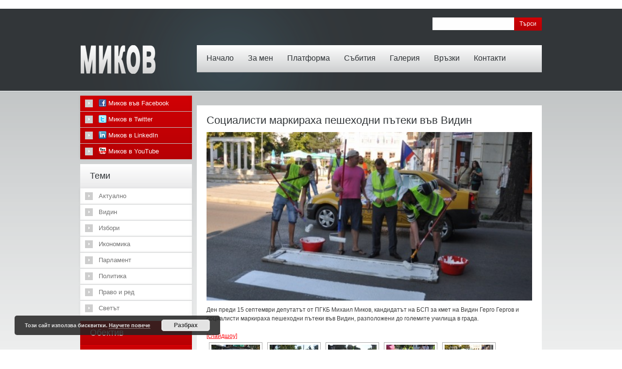

--- FILE ---
content_type: text/html; charset=UTF-8
request_url: http://www.mmikov.com/vidin/%D1%81%D0%BE%D1%86%D0%B8%D0%B0%D0%BB%D0%B8%D1%81%D1%82%D0%B8-%D0%BC%D0%B0%D1%80%D0%BA%D0%B8%D1%80%D0%B0%D1%85%D0%B0-%D0%BF%D0%B5%D1%88%D0%B5%D1%85%D0%BE%D0%B4%D0%BD%D0%B8-%D0%BF%D1%8A%D1%82%D0%B5/?show=gallery
body_size: 9283
content:
﻿<!DOCTYPE html>

<html lang="bg-BG">

<head>

	<title>  Социалисти маркираха пешеходни пътеки във Видин</title>

  <meta name="viewport" content="width=device-width,initial-scale=1">

	<meta name="description" content=" &raquo; Социалисти маркираха пешеходни пътеки във Видин | Личната страница на Михаил Миков" />

	<meta charset="UTF-8" />

	<link rel="profile" href="http://gmpg.org/xfn/11" />

  <link rel="icon" href="http://www.mmikov.com/wp-content/themes/theme1369/favicon.ico" type="image/x-icon" />

	<link rel="pingback" href="http://www.mmikov.com/xmlrpc.php" />

	<link rel="alternate" type="application/rss+xml" title="МИКОВ" href="http://www.mmikov.com/feed/" />

	<link rel="alternate" type="application/atom+xml" title="МИКОВ" href="http://www.mmikov.com/feed/atom/" />

	<!-- The HTML5 Shim is required for older browsers, mainly older versions IE -->

	<!--[if lt IE 9]>

		<script src="http://html5shim.googlecode.com/svn/trunk/html5.js"></script>

	<![endif]-->

  <!--[if lt IE 9]>

    <div style=' clear: both; text-align:center; position: relative;'>

    	<a href="http://www.microsoft.com/windows/internet-explorer/default.aspx?ocid=ie6_countdown_bannercode"><img src="http://storage.ie6countdown.com/assets/100/images/banners/warning_bar_0000_us.jpg" border="0" alt="" /></a>

    </div>

  <![endif]-->

  <link rel="stylesheet" type="text/css" media="all" href="http://www.mmikov.com/wp-content/themes/theme1369/css/normalize.css" />

	<link rel="stylesheet" type="text/css" media="all" href="http://www.mmikov.com/wp-content/themes/theme1369/style.css" />

  <link rel="stylesheet" type="text/css" media="all" href="http://www.mmikov.com/wp-content/themes/theme1369/css/prettyPhoto.css" />

  <link rel="stylesheet" type="text/css" media="all" href="http://www.mmikov.com/wp-content/themes/theme1369/css/grid.css" />

	<link rel="alternate" type="application/rss+xml" title="МИКОВ &raquo; Хранилка" href="http://www.mmikov.com/feed/" />
<link rel="alternate" type="application/rss+xml" title="МИКОВ &raquo; Хранилка за коментари" href="http://www.mmikov.com/comments/feed/" />
<link rel='stylesheet' id='contact-form-7-css'  href='http://www.mmikov.com/wp-content/plugins/contact-form-7/includes/css/styles.css?ver=3.3.3' type='text/css' media='all' />
<link rel='stylesheet' id='NextGEN-css'  href='http://www.mmikov.com/wp-content/plugins/nextgen-gallery/css/nggallery.css?ver=1.0.0' type='text/css' media='screen' />
<link rel='stylesheet' id='shutter-css'  href='http://www.mmikov.com/wp-content/plugins/nextgen-gallery/shutter/shutter-reloaded.css?ver=1.3.4' type='text/css' media='screen' />
<link rel='stylesheet' id='background-manager-pub-css'  href='http://www.mmikov.com/wp-content/plugins/background-manager/resources/css/pub.css?ver=1.2.5.2' type='text/css' media='all' />
<script type="text/javascript">/* <![CDATA[ */window.background_manager_ajax={"url":"http:\/\/www.mmikov.com\/wp-admin\/admin-ajax.php","action":"background-manager"};/* ]]> */</script>
<script type='text/javascript' src='http://www.mmikov.com/wp-content/themes/theme1369/js/jquery-1.6.4.min.js?ver=1.6.4'></script>
<script type='text/javascript' src='http://www.mmikov.com/wp-content/themes/theme1369/js/modernizr-2.0.js?ver=2.0'></script>
<script type='text/javascript' src='http://www.mmikov.com/wp-content/themes/theme1369/js/superfish.js?ver=1.4.8'></script>
<script type='text/javascript' src='http://www.mmikov.com/wp-content/themes/theme1369/js/jquery.prettyPhoto.js?ver=3.1.3'></script>
<script type='text/javascript' src='http://www.mmikov.com/wp-content/themes/theme1369/js/jquery.nivo.slider.js?ver=2.5.2'></script>
<script type='text/javascript' src='http://www.mmikov.com/wp-content/themes/theme1369/js/jquery.easing.1.3.js?ver=1.3'></script>
<script type='text/javascript' src='http://www.mmikov.com/wp-content/themes/theme1369/js/easyTooltip.js?ver=1.0'></script>
<script type='text/javascript' src='http://www.mmikov.com/wp-content/themes/theme1369/js/jquery.loader.js?ver=1.0'></script>
<script type='text/javascript' src='http://www.mmikov.com/wp-content/themes/theme1369/js/cufon-yui.js?ver=1.09i'></script>
<script type='text/javascript' src='http://www.mmikov.com/wp-content/themes/theme1369/js/Bebas_400.font.js?ver=1.0'></script>
<script type='text/javascript' src='http://www.mmikov.com/wp-content/themes/theme1369/js/cufon-replace.js?ver=1.0'></script>
<script type='text/javascript' src='http://www.mmikov.com/wp-includes/js/swfobject.js?ver=2.2-20120417'></script>
<script type='text/javascript' src='http://www.mmikov.com/wp-content/themes/theme1369/js/jquery.cycle.all.js?ver=2.99'></script>
<script type='text/javascript' src='http://www.mmikov.com/wp-content/themes/theme1369/js/audiojs/audio.js?ver=1.0'></script>
<script type='text/javascript' src='http://www.mmikov.com/wp-content/themes/theme1369/js/jquery.insetBorderEffect.js?ver=1.0'></script>
<script type='text/javascript' src='http://www.mmikov.com/wp-content/themes/theme1369/js/jquery.twitter.js?ver=1.0'></script>
<script type='text/javascript' src='http://www.mmikov.com/wp-content/themes/theme1369/js/custom.js?ver=1.0'></script>
<script type='text/javascript' src='http://www.mmikov.com/wp-includes/js/comment-reply.min.js?ver=3.5.1'></script>
<script type='text/javascript'>
/* <![CDATA[ */
var shutterSettings = {"msgLoading":"\u0417 \u0410 \u0420 \u0415 \u0416 \u0414 \u0410 \u041d \u0415","msgClose":"\u041a\u043b\u0438\u043a\u043d\u0435\u0442\u0435 \u0437\u0430 \u0417\u0430\u0442\u0432\u0430\u0440\u044f\u043d\u0435","imageCount":"1"};
/* ]]> */
</script>
<script type='text/javascript' src='http://www.mmikov.com/wp-content/plugins/nextgen-gallery/shutter/shutter-reloaded.js?ver=1.3.3'></script>
<script type='text/javascript' src='http://www.mmikov.com/wp-content/plugins/nextgen-gallery/js/jquery.cycle.all.min.js?ver=2.9995'></script>
<script type='text/javascript' src='http://www.mmikov.com/wp-content/plugins/nextgen-gallery/js/ngg.slideshow.min.js?ver=1.06'></script>
<script type='text/javascript'>
/* <![CDATA[ */
var myatu_bgm = {"current_background":{"id":0,"url":"","alt":"","desc":"","caption":"","link":"","thumb":"","bg_link":"","transition":"crossfade","transition_speed":0},"change_freq":"0","active_gallery":"0","is_fullsize":"false","is_preview":"false","initial_ease_in":"true","info_tab_thumb":"true","bg_click_new_window":"false","bg_track_clicks":"false","bg_track_clicks_category":"Background Manager","display_on_mobile":"true"};
/* ]]> */
</script>
<script type='text/javascript' src='http://www.mmikov.com/wp-content/plugins/background-manager/resources/js/functions.js?ver=1.2.5.2'></script>
<script type='text/javascript' src='http://www.mmikov.com/wp-content/plugins/background-manager/resources/js/flux.js?ver=1.2.5.2'></script>
<script type='text/javascript' src='http://www.mmikov.com/wp-content/plugins/background-manager/resources/js/pub.js?ver=1.2.5.2'></script>
<link rel="EditURI" type="application/rsd+xml" title="RSD" href="http://www.mmikov.com/xmlrpc.php?rsd" />
<link rel="wlwmanifest" type="application/wlwmanifest+xml" href="http://www.mmikov.com/wp-includes/wlwmanifest.xml" /> 
<link rel='prev' title='Има поне шест причини за оставка на Цветанов' href='http://www.mmikov.com/politika/%d0%b8%d0%bc%d0%b0-%d0%bf%d0%be%d0%bd%d0%b5-6-%d0%bf%d1%80%d0%b8%d1%87%d0%b8%d0%bd%d0%b8-%d0%b7%d0%b0-%d0%be%d1%81%d1%82%d0%b0%d0%b2%d0%ba%d0%b0-%d0%bd%d0%b0-%d1%86%d0%b2%d0%b5%d1%82%d0%b0%d0%bd%d0%be/' />
<link rel='next' title='Михаил Миков: БСП остава първа политическа сила във Видинско' href='http://www.mmikov.com/vidin/%d0%bc%d0%b8%d1%85%d0%b0%d0%b8%d0%bb-%d0%bc%d0%b8%d0%ba%d0%be%d0%b2-%d0%b1%d1%81%d0%bf-%d0%be%d1%81%d1%82%d0%b0%d0%b2%d0%b0-%d0%bf%d1%8a%d1%80%d0%b2%d0%b0-%d0%bf%d0%be%d0%bb%d0%b8%d1%82%d0%b8%d1%87/' />
<meta name="generator" content="WordPress 3.5.1" />
<link rel='canonical' href='http://www.mmikov.com/vidin/%d1%81%d0%be%d1%86%d0%b8%d0%b0%d0%bb%d0%b8%d1%81%d1%82%d0%b8-%d0%bc%d0%b0%d1%80%d0%ba%d0%b8%d1%80%d0%b0%d1%85%d0%b0-%d0%bf%d0%b5%d1%88%d0%b5%d1%85%d0%be%d0%b4%d0%bd%d0%b8-%d0%bf%d1%8a%d1%82%d0%b5/' />
<link rel='shortlink' href='http://www.mmikov.com/?p=996' />
<script type="text/javascript">
var _gaq = _gaq || [];
_gaq.push(['_setAccount', 'UA-39680235-1']);
_gaq.push(['_trackPageview']);
(function() {
var ga = document.createElement('script'); ga.type = 'text/javascript'; ga.async = true;
ga.src = ('https:' == document.location.protocol ? 'https://ssl' : 'http://www') + '.google-analytics.com/ga.js';
var s = document.getElementsByTagName('script')[0]; s.parentNode.insertBefore(ga, s);
})();
</script>
<!-- <meta name="NextGEN" version="1.9.12" /> -->
<style type="text/css" media="screen">body.myatu_bgm_body { background-image: none !important;background-color: transparent !important; } </style>

  

  <script type="text/javascript">

  	// initialise plugins

		jQuery(function(){

			// main navigation init

			jQuery('ul.sf-menu').superfish({

				delay:       1000, 		// one second delay on mouseout 

				animation:   {opacity:'show',height:'show'}, // fade-in and slide-down animation 

				speed:       'normal',  // faster animation speed 

				autoArrows:  false,   // generation of arrow mark-up (for submenu) 

				dropShadows: false   // drop shadows (for submenu)

			});

			

			// prettyphoto init

			jQuery("a[rel^='prettyPhoto']").prettyPhoto({

				animation_speed:'normal',

				slideshow:5000,

				autoplay_slideshow: false

			});

			

			// easyTooltip init

			jQuery("a.tooltip, .social-networks li a").easyTooltip();

			

			jQuery(".partners li:nth-child(3n), .recent-posts.team li:nth-child(3n)").addClass("nomargin");

			jQuery(".sf-menu > li > a").append("<i></i>")

			

			

		});

		

		// Init for audiojs

		audiojs.events.ready(function() {

			var as = audiojs.createAll();

		});

  </script>

  

  <script type="text/javascript">

		jQuery(window).load(function() {

			// nivoslider init

			jQuery('#slider').nivoSlider({

				effect: 'fade',

				slices:15,

				boxCols:6,

				boxRows:4,

				animSpeed:700,

				pauseTime:5000,

				directionNav:true,

				directionNavHide:true,

				controlNav:false,

				captionOpacity:1.0
			});

			

			jQuery(".top-box figure img, .featured-thumbnail img, .popular-posts img").insetBorder({

				// Inset Border Effect init

				speed : 250, // 1000 = 1 second, default 250

				borderColor : "#d2d7db", // Default white (#ffffff)

				inset : 6, // Border width, default 10px

				borderType : "solid", // Border type, e.g. dashed

				outerClass : "ibe_outer", // Class name of outer wrap

				innerClass : "ibe_inner" // Class name of inner border

			});

		});

	</script>

  <!-- Custom CSS -->

	
  

  

  

  

  <style type="text/css">

		/* Body styling options */

		
		

  	/* Header styling options */

		
		

		/* Links and buttons color */

		
		

		/* Body typography */

		body {font-family:Arial, Helvetica, sans-serif; color:#383838}#main {font-size:12px; font-style:normal;}
  </style>

<meta http-equiv="Content-Type" content="text/html; charset=utf-8"></head>



<body class="single single-post postid-996 single-format-standard cat-84-id cat-22-id myatu_bgm_body">



<div id="main"><!-- this encompasses the entire Web site -->

	<header id="header">

		<div class="container_24">

			<div class="grid_24">

      	<div class="logo">

          

          
          

          	
            	<a href="http://www.mmikov.com/" id="logo"><img src="http://www.mmikov.com/wp-content/uploads/2011/07/logotototototo.png" alt="МИКОВ" title="Личната страница на Михаил Миков"></a>

            
            

          
        </div>

        <nav class="primary">

          <ul id="topnav" class="sf-menu"><li id="menu-item-205" class="menu-item menu-item-type-post_type menu-item-object-page menu-item-205"><a href="http://www.mmikov.com/">Начало</a></li>
<li id="menu-item-21" class="menu-item menu-item-type-post_type menu-item-object-page menu-item-21"><a href="http://www.mmikov.com/zamen/">За мен</a>
<ul class="sub-menu">
	<li id="menu-item-408" class="menu-item menu-item-type-post_type menu-item-object-page menu-item-408"><a href="http://www.mmikov.com/zamen/biografiq/">Биография</a></li>
	<li id="menu-item-956" class="menu-item menu-item-type-post_type menu-item-object-page menu-item-956"><a href="http://www.mmikov.com/zamen/%d0%bf%d0%b0%d1%80%d0%bb%d0%b0%d0%bc%d0%b5%d0%bd%d1%82%d0%b0%d1%80%d0%bd%d0%b0-%d0%b4%d0%b5%d0%b9%d0%bd%d0%be%d1%81%d1%82/">Парламентарна дейност</a></li>
</ul>
</li>
<li id="menu-item-473" class="menu-item menu-item-type-post_type menu-item-object-page menu-item-473"><a href="http://www.mmikov.com/platforma/">Платформа</a>
<ul class="sub-menu">
	<li id="menu-item-640" class="menu-item menu-item-type-post_type menu-item-object-page menu-item-640"><a href="http://www.mmikov.com/platforma/nacionalna/">Национална</a></li>
	<li id="menu-item-7287" class="menu-item menu-item-type-post_type menu-item-object-page menu-item-7287"><a href="http://www.mmikov.com/platforma/%d0%bc%d0%b5%d1%81%d1%82%d0%bd%d0%b8-%d0%b8%d0%b7%d0%b1%d0%be%d1%80%d0%b8-2015/">Местни избори 2015</a></li>
</ul>
</li>
<li id="menu-item-485" class="menu-item menu-item-type-post_type menu-item-object-page menu-item-485"><a href="http://www.mmikov.com/sybitiq/">Събития</a></li>
<li id="menu-item-19" class="menu-item menu-item-type-post_type menu-item-object-page menu-item-19"><a href="http://www.mmikov.com/galeria/">Галерия</a>
<ul class="sub-menu">
	<li id="menu-item-39" class="menu-item menu-item-type-post_type menu-item-object-page menu-item-39"><a href="http://www.mmikov.com/galeria/video/">Видео</a></li>
	<li id="menu-item-1492" class="menu-item menu-item-type-post_type menu-item-object-page menu-item-1492"><a href="http://www.mmikov.com/galeria/snimki-2/">Снимки</a></li>
</ul>
</li>
<li id="menu-item-217" class="menu-item menu-item-type-post_type menu-item-object-page menu-item-217"><a href="http://www.mmikov.com/vryzki/">Връзки</a></li>
<li id="menu-item-17" class="menu-item menu-item-type-post_type menu-item-object-page menu-item-17"><a href="http://www.mmikov.com/kontakti/">Контакти</a></li>
</ul>
        </nav><!--.primary-->

          

          <div id="top-search">

            <form method="get" action="http://www.mmikov.com/">

              <input type="text" name="s"  class="input-search" /><input type="submit" value="Търси" id="submit">

            </form>

          </div>  

        
        <div id="widget-header">

        	<div id="meta-2" class="widget-header"><h3>Начало</h3>			<ul>
						<li><a href="http://www.mmikov.com/wp-login.php">Вход</a></li>
			<li><a href="http://www.mmikov.com/feed/" title="RSS 2.0 хранилка"><abbr title="Really Simple Syndication">RSS</abbr> за публикациите</a></li>
			<li><a href="http://www.mmikov.com/comments/feed/" title="Последните коментари по всички публикации в RSS"><abbr title="Really Simple Syndication">RSS</abbr> за коментарите</a></li>
			<li><a href="http://wordpress.org/" title="Задвижвано от WordPress - система за публикуване на лично съдържание.">WordPress.org</a></li>
						</ul>
</div>
        </div><!--#widget-header-->

      </div>

		</div><!--.container-->

	</header>

	<div class="primary_content_wrap">

  	<div class="container_24 clearfix"><div id="content" class="grid_18 left">
	<div class="c_box">
  	      <div id="post-996" class="post-996 post type-post status-publish format-standard hentry category-actualno category-vidin tag-81 tag-188 tag-189 post cat-84-id cat-22-id">
        <article class="single-post">
          <header>
            <h1>Социалисти маркираха пешеходни пътеки във Видин</h1>
          </header>
                                <figure class="featured-thumbnail large"><span class="img-wrap"><span class="f-thumb-wrap"><img width="580" height="300" src="http://www.mmikov.com/wp-content/uploads/2013/03/zebra-580x300.jpg" class="attachment-post-thumbnail-xl wp-post-image" alt="Маркиране на пешеходни пътеки" /></span></span></figure>                    <div class="post-content">
            <p>Ден преди 15 септември депутатът от ПГКБ Михаил Миков, кандидатът на БСП за кмет на Видин Герго Гергов и социалисти маркираха пешеходни пътеки във Видин, разположени до големите училища в града.</p>

<div class="ngg-galleryoverview" id="ngg-gallery-40-996">

	<!-- Slideshow link -->
	<div class="slideshowlink">
		<a class="slideshowlink" href="/vidin/%D1%81%D0%BE%D1%86%D0%B8%D0%B0%D0%BB%D0%B8%D1%81%D1%82%D0%B8-%D0%BC%D0%B0%D1%80%D0%BA%D0%B8%D1%80%D0%B0%D1%85%D0%B0-%D0%BF%D0%B5%D1%88%D0%B5%D1%85%D0%BE%D0%B4%D0%BD%D0%B8-%D0%BF%D1%8A%D1%82%D0%B5/?show=slide">
			[слайдшоу]		</a>
	</div>

	
	<!-- Thumbnails -->
		
	<div id="ngg-image-186" class="ngg-gallery-thumbnail-box"  >
		<div class="ngg-gallery-thumbnail" >
			<a href="http://www.mmikov.com/wp-content/gallery/vidin-da-si-pomognem-sami/dsc_4189.jpg" title="Да си помогнем сами - град Видин, 14 септември 2011 г." class="shutterset_set_40" >
								<img title="Видин - инициатива" alt="Видин - инициатива" src="http://www.mmikov.com/wp-content/gallery/vidin-da-si-pomognem-sami/thumbs/thumbs_dsc_4189.jpg" width="100" height="75" />
							</a>
		</div>
	</div>
	
		
 		
	<div id="ngg-image-187" class="ngg-gallery-thumbnail-box"  >
		<div class="ngg-gallery-thumbnail" >
			<a href="http://www.mmikov.com/wp-content/gallery/vidin-da-si-pomognem-sami/dsc_4195.jpg" title="Да си помогнем сами - град Видин, 14 септември 2011 г." class="shutterset_set_40" >
								<img title="Видин - инициатива" alt="Видин - инициатива" src="http://www.mmikov.com/wp-content/gallery/vidin-da-si-pomognem-sami/thumbs/thumbs_dsc_4195.jpg" width="100" height="75" />
							</a>
		</div>
	</div>
	
		
 		
	<div id="ngg-image-188" class="ngg-gallery-thumbnail-box"  >
		<div class="ngg-gallery-thumbnail" >
			<a href="http://www.mmikov.com/wp-content/gallery/vidin-da-si-pomognem-sami/dsc_4207.jpg" title="Да си помогнем сами - град Видин, 14 септември 2011 г." class="shutterset_set_40" >
								<img title="Видин - инициатива" alt="Видин - инициатива" src="http://www.mmikov.com/wp-content/gallery/vidin-da-si-pomognem-sami/thumbs/thumbs_dsc_4207.jpg" width="100" height="75" />
							</a>
		</div>
	</div>
	
		
 		
	<div id="ngg-image-189" class="ngg-gallery-thumbnail-box"  >
		<div class="ngg-gallery-thumbnail" >
			<a href="http://www.mmikov.com/wp-content/gallery/vidin-da-si-pomognem-sami/dsc_4215.jpg" title="Да си помогнем сами - град Видин, 14 септември 2011 г." class="shutterset_set_40" >
								<img title="Видин - инициатива" alt="Видин - инициатива" src="http://www.mmikov.com/wp-content/gallery/vidin-da-si-pomognem-sami/thumbs/thumbs_dsc_4215.jpg" width="100" height="75" />
							</a>
		</div>
	</div>
	
		
 		
	<div id="ngg-image-190" class="ngg-gallery-thumbnail-box"  >
		<div class="ngg-gallery-thumbnail" >
			<a href="http://www.mmikov.com/wp-content/gallery/vidin-da-si-pomognem-sami/dsc_4257.jpg" title="Да си помогнем сами - град Видин, 14 септември 2011 г." class="shutterset_set_40" >
								<img title="Видин - инициатива" alt="Видин - инициатива" src="http://www.mmikov.com/wp-content/gallery/vidin-da-si-pomognem-sami/thumbs/thumbs_dsc_4257.jpg" width="100" height="75" />
							</a>
		</div>
	</div>
	
		
 	 	
	<!-- Pagination -->
 	<div class='ngg-clear'></div>
 	
</div>


                      </div><!--.post-content-->
        </article>    
        </div><!-- #post-## -->
      
      
      <nav class="oldernewer">
        <div class="older">
          <a href="http://www.mmikov.com/politika/%d0%b8%d0%bc%d0%b0-%d0%bf%d0%be%d0%bd%d0%b5-6-%d0%bf%d1%80%d0%b8%d1%87%d0%b8%d0%bd%d0%b8-%d0%b7%d0%b0-%d0%be%d1%81%d1%82%d0%b0%d0%b2%d0%ba%d0%b0-%d0%bd%d0%b0-%d1%86%d0%b2%d0%b5%d1%82%d0%b0%d0%bd%d0%be/" rel="prev">&laquo; предишна</a>        </div><!--.older-->
        <div class="newer">
          <a href="http://www.mmikov.com/vidin/%d0%bc%d0%b8%d1%85%d0%b0%d0%b8%d0%bb-%d0%bc%d0%b8%d0%ba%d0%be%d0%b2-%d0%b1%d1%81%d0%bf-%d0%be%d1%81%d1%82%d0%b0%d0%b2%d0%b0-%d0%bf%d1%8a%d1%80%d0%b2%d0%b0-%d0%bf%d0%be%d0%bb%d0%b8%d1%82%d0%b8%d1%87/" rel="next">следваща &raquo;</a>        </div><!--.newer-->
      </nav><!--.oldernewer-->
  
      
<!-- You can start editing here. -->


			<!-- If comments are closed. -->
		<!--p class="nocomments">Comments are closed.</p-->

	

  
      </div>
</div><!--#content-->
<aside id="sidebar" class="grid_6">
	<div id="social_networks-2" class="red  widget">		
			<ul class="social-networks">
				
								    								<li>
							<a rel="external" title="facebook" href="https://www.facebook.com/Levitsata/">
						    											<img src="http://www.mmikov.com/wp-content/themes/theme1369/images/icons/facebook.png" alt="">
								 
									Миков във Facebook															</a>
						</li>
													    								<li>
							<a rel="external" title="twitter" href="https://twitter.com/Mihail_Mikov">
						    											<img src="http://www.mmikov.com/wp-content/themes/theme1369/images/icons/twitter.png" alt="">
								 
									Миков в Twitter															</a>
						</li>
													    										    										    								<li>
							<a rel="external" title="linkedin" href="https://bg.linkedin.com/pub/mihail-mikov/b1/6b9/519">
						    											<img src="http://www.mmikov.com/wp-content/themes/theme1369/images/icons/linkedin.png" alt="">
								 
									Миков в LinkedIn															</a>
						</li>
													    										    								<li>
							<a rel="external" title="youtube" href="https://www.youtube.com/channel/UCwOKOODIoR6qKZIVgzTa3kw">
						    											<img src="http://www.mmikov.com/wp-content/themes/theme1369/images/icons/youtube.png" alt="">
								 
									Миков в YouTube															</a>
						</li>
													      
      		</ul>
      
		</div><div id="categories-2" class="widget"><h3>Теми</h3>		<ul>
	<li class="cat-item cat-item-84"><a href="http://www.mmikov.com/category/actualno/" title="Всички публикации в Актуално">Актуално</a>
</li>
	<li class="cat-item cat-item-22"><a href="http://www.mmikov.com/category/vidin/" title="Всички публикации в Видин">Видин</a>
</li>
	<li class="cat-item cat-item-8"><a href="http://www.mmikov.com/category/izbori/" title="Всички публикации в Избори">Избори</a>
</li>
	<li class="cat-item cat-item-7"><a href="http://www.mmikov.com/category/ikonomika/" title="Всички публикации в Икономика">Икономика</a>
</li>
	<li class="cat-item cat-item-5"><a href="http://www.mmikov.com/category/parlament/" title="Всички публикации в Парламент">Парламент</a>
</li>
	<li class="cat-item cat-item-6"><a href="http://www.mmikov.com/category/politika/" title="Всички публикации в Политика">Политика</a>
</li>
	<li class="cat-item cat-item-185"><a href="http://www.mmikov.com/category/pravo-i-red/" title="Всички публикации в Право и ред">Право и ред</a>
</li>
	<li class="cat-item cat-item-28"><a href="http://www.mmikov.com/category/svetyt/" title="Всички публикации в Светът">Светът</a>
</li>
		</ul>
</div><div id="ngg-images-2" class="red widget">
<div class="hslice" id="ngg-webslice" >
<h3>Обектив</h3>
<div class="ngg-widget entry-content">
<a href="http://www.mmikov.com/wp-content/gallery/mikov-kampania-2016/fb_img_1477806986590.jpg" title="Народният представител Михаил Миков, областният председател на БСП във Видин Димитър Велков, областният председател на МО в БСП Борис Георгиев и зам.-председателят на ОбС на БСП Людмил Димитров разговаряха за предстоящите президентски избори с граждани на съботния пазар във Видин - 29 октомври 2016 г." class="shutterset_ngg-images-2"><img src="http://www.mmikov.com/wp-content/gallery/mikov-kampania-2016/thumbs/thumbs_fb_img_1477806986590.jpg" width="75" height="50" title="За президентския вот" alt="За президентския вот" /></a>
<a href="http://www.mmikov.com/wp-content/gallery/sybor-slanotran-2013/sl-1.jpg" title="Председателят на Народното събрание Михаил Миков откри VI-ия Международен фолклорен събор „Тъпан бие, хоро се вие” във видинското с. Флорентин в събота. Съборът се провежда в навечерието на големия християнски празник Успение Богородично и в него танцово и певчевско майсторство показват състави от Северозападна България и Румъния. По-късно Михаил Миков посети с. Сланотрън, което на 10 август празнува традиционния си събор и  поздрави жителите и гостите му, откривайки общоселското празненство на площада. В Сланотрън  той се срещна с кмета на селото Венелин Павлов, с и с кметове на съседни населени места и с градоначалника на румънския град Калафат Мирча Гуца." class="shutterset_ngg-images-2"><img src="http://www.mmikov.com/wp-content/gallery/sybor-slanotran-2013/thumbs/thumbs_sl-1.jpg" width="75" height="50" title="Събор, Флорентин" alt="Събор, Флорентин" /></a>
<a href="http://www.mmikov.com/wp-content/gallery/mikov-debat-maiki-2015/k1b7623-1.jpg" title="" class="shutterset_ngg-images-2"><img src="http://www.mmikov.com/wp-content/gallery/mikov-debat-maiki-2015/thumbs/thumbs_k1b7623-1.jpg" width="75" height="50" title="k1b7623-1" alt="k1b7623-1" /></a>
<a href="http://www.mmikov.com/wp-content/gallery/kitai-2013/mikov_forum-kitai1.jpg" title="Парламентарна делегация, водена от председателя на Народното събрание Михаил Миков, беше на официално посещение в Китай от 12 до 17 декември 2013 г. Визитата бе по покана на председателя на Общокитайското събрание на народните представители Чжан Дъцзян и съвпадна с навечерието на отбелязването на 65-та годишнина от установяването на дипломатически отношения между двете страни - 12 - 17 дек. 2013 г." class="shutterset_ngg-images-2"><img src="http://www.mmikov.com/wp-content/gallery/kitai-2013/thumbs/thumbs_mikov_forum-kitai1.jpg" width="75" height="50" title="Визита в Китай" alt="Визита в Китай" /></a>
<a href="http://www.mmikov.com/wp-content/gallery/dunavmost2-2016-2/dsc_4268.jpg" title="" class="shutterset_ngg-images-2"><img src="http://www.mmikov.com/wp-content/gallery/dunavmost2-2016-2/thumbs/thumbs_dsc_4268.jpg" width="75" height="50" title="dsc_4268" alt="dsc_4268" /></a>
<a href="http://www.mmikov.com/wp-content/gallery/predizborna-kampania-2009/508_0883.jpg" title="Предизборна кампания - юни 2009 г. " class="shutterset_ngg-images-2"><img src="http://www.mmikov.com/wp-content/gallery/predizborna-kampania-2009/thumbs/thumbs_508_0883.jpg" width="75" height="50" title="Кампания - 2009 г. " alt="Кампания - 2009 г. " /></a>
</div>
</div>
</div>		<div id="recent-posts-2" class="red widget">		<h3>Публикации</h3>		<ul>
					<li>
				<a href="http://www.mmikov.com/parlament/%d0%bc%d0%b8%d1%85%d0%b0%d0%b8%d0%bb-%d0%bc%d0%b8%d0%ba%d0%be%d0%b2-%d0%bf%d0%be%d0%bb%d0%b8%d1%82%d0%b8%d1%86%d0%b8%d1%82%d0%b5-%d0%b8-%d0%bf%d0%b0%d1%80%d1%82%d0%b8%d0%b8%d1%82%d0%b5-%d0%b4%d0%b0/" title="Михаил Миков: Политиците и партиите да кажат накъде отива България">Михаил Миков: Политиците и партиите да кажат накъде отива България</a>
						</li>
					<li>
				<a href="http://www.mmikov.com/parlament/%d0%bc%d0%b8%d1%85%d0%b0%d0%b8%d0%bb-%d0%bc%d0%b8%d0%ba%d0%be%d0%b2-%d0%bf%d1%80%d0%be%d1%82%d0%b5%d1%81%d1%82%d0%b8%d1%82%d0%b5-%d0%bd%d0%b0-%d1%85%d0%be%d1%80%d0%b0%d1%82%d0%b0-%d0%b8%d0%bc%d0%b0/" title="Михаил Миков: Протестите на хората имат основание, но къде е политическата кауза?">Михаил Миков: Протестите на хората имат основание, но къде е политическата кауза?</a>
						</li>
					<li>
				<a href="http://www.mmikov.com/politika/%d0%bb%d1%8f%d0%b2%d0%be-%d0%bd%d0%b0-%d0%b4%d1%83%d0%bc%d0%b8-%d0%b4%d1%8f%d1%81%d0%bd%d0%be-%d0%b2-%d0%b4%d0%b5%d0%bb%d0%b0%d1%82%d0%b0-%d0%bb%d0%b5%d0%b2%d0%b8%d1%86%d0%b0%d1%82%d0%b0/" title="Ляво на думи, дясно в делата – левицата през погледа на Михаил Миков">Ляво на думи, дясно в делата – левицата през погледа на Михаил Миков</a>
						</li>
					<li>
				<a href="http://www.mmikov.com/politika/%d0%bc%d0%b8%d1%85%d0%b0%d0%b8%d0%bb-%d0%bc%d0%b8%d0%ba%d0%be%d0%b2-%d0%ba%d0%b8%d1%82%d0%b0%d0%b9-%d0%bc%d0%be%d0%b6%d0%b5-%d0%b4%d0%b0-%d0%b5-%d0%bf%d0%be%d0%bb%d0%b5%d0%b7%d0%b5%d0%bd-%d0%bd%d0%b0/" title="Михаил Миков: Китай може да бъде полезен на България">Михаил Миков: Китай може да бъде полезен на България</a>
						</li>
					<li>
				<a href="http://www.mmikov.com/parlament/%d0%bc%d0%b8%d1%85%d0%b0%d0%b8%d0%bb-%d0%bc%d0%b8%d0%ba%d0%be%d0%b2-%d0%bd%d0%b5-%d0%b2%d0%b8%d0%b6%d0%b4%d0%b0%d0%bc-%d0%bf%d1%80%d0%b8%d1%87%d0%b8%d0%bd%d0%b8-%d0%b1%d1%81%d0%bf-%d0%b4%d0%b0-%d0%be/" title="Михаил Миков: Не виждам причини БСП да остане в това управление">Михаил Миков: Не виждам причини БСП да остане в това управление</a>
						</li>
					<li>
				<a href="http://www.mmikov.com/politika/%d0%bc%d0%b8%d0%ba%d0%be%d0%b2-%d0%bf%d1%80%d0%b0%d0%b2%d0%b8%d1%82%d0%b5%d0%bb%d1%81%d1%82%d0%b2%d0%be%d1%82%d0%be-%d0%b4%d0%b0-%d0%bd%d0%b5-%d0%b8%d0%b7%d0%bf%d0%be%d0%bb%d0%b7%d0%b2%d0%b0-%d0%ba/" title="Миков: Правителството да не използва квалифицираната информация за прикритие">Миков: Правителството да не използва квалифицираната информация за прикритие</a>
						</li>
				</ul>
		</div></aside><!--sidebar-->﻿  	</div><!--.container_24 -->
  </div><!--.primary_content_wrap -->
	<footer id="footer">
		<div class="container_24 clearfix">
    	<div id="widget-footer" class="prefix_6">
      	          <!--Widgetized Footer-->
              </div>
			<div class="grid_18 prefix_6">
<!--        <div id="copyright">
        	          
					            <a href="http://www.mmikov.com/" title="Личната страница на Михаил Миков" class="site-name">МИКОВ</a> is proudly powered by <a href="http://wordpress.org">Wordpress</a> <a href="http://www.mmikov.com/feed/" rel="nofollow" title="Entries (RSS)">Entries (RSS)</a> and <a href="http://www.mmikov.com/comments/feed/" rel="nofollow">Comments (RSS)</a><br />
                            </div>
          
          <nav class="footer">
						<ul id="menu-footer-menu" class="footer-nav"><li id="menu-item-253" class="menu-item menu-item-type-post_type menu-item-object-page menu-item-253"><a href="http://www.mmikov.com/">Начало</a></li>
<li id="menu-item-257" class="menu-item menu-item-type-post_type menu-item-object-page menu-item-257"><a href="http://www.mmikov.com/zamen/">За мен</a></li>
<li id="menu-item-252" class="menu-item menu-item-type-post_type menu-item-object-page menu-item-252"><a href="http://www.mmikov.com/vryzki/">Връзки</a></li>
<li id="menu-item-254" class="menu-item menu-item-type-post_type menu-item-object-page menu-item-254"><a href="http://www.mmikov.com/kontakti/">Контакти</a></li>
</ul>          </nav>
                
      </div>
		</div><!--.container-->
	</footer>
</div><!--#main-->

<!-- Background Manager Start -->

<!-- Background Manager End -->
<link rel='stylesheet' id='basecss-css'  href='http://www.mmikov.com/wp-content/plugins/eu-cookie-law/css/style.css?ver=3.5.1' type='text/css' media='all' />
<script type='text/javascript' src='http://www.mmikov.com/wp-content/plugins/contact-form-7/includes/js/jquery.form.min.js?ver=3.25.0-2013.01.18'></script>
<script type='text/javascript'>
/* <![CDATA[ */
var _wpcf7 = {"loaderUrl":"http:\/\/www.mmikov.com\/wp-content\/plugins\/contact-form-7\/images\/ajax-loader.gif","sending":"Sending ..."};
/* ]]> */
</script>
<script type='text/javascript' src='http://www.mmikov.com/wp-content/plugins/contact-form-7/includes/js/scripts.js?ver=3.3.3'></script>
<script type='text/javascript'>
/* <![CDATA[ */
var eucookielaw_data = {"euCookieSet":null,"autoBlock":"0","expireTimer":"30","scrollConsent":"1","networkShareURL":"","isCookiePage":"","isRefererWebsite":"","deleteCookieUrl":"http:\/\/www.mmikov.com\/vidin\/%d1%81%d0%be%d1%86%d0%b8%d0%b0%d0%bb%d0%b8%d1%81%d1%82%d0%b8-%d0%bc%d0%b0%d1%80%d0%ba%d0%b8%d1%80%d0%b0%d1%85%d0%b0-%d0%bf%d0%b5%d1%88%d0%b5%d1%85%d0%be%d0%b4%d0%bd%d0%b8-%d0%bf%d1%8a%d1%82%d0%b5\/?nocookie=1"};
/* ]]> */
</script>
<script type='text/javascript' src='http://www.mmikov.com/wp-content/plugins/eu-cookie-law/js/scripts.js?ver=3.5.1'></script>
        <!-- Eu Cookie Law 2.7.2 -->
        <div
            class="pea_cook_wrapper pea_cook_bottomleft"
            style="
                color:#e0e0e0;
                background-color: rgba(35,35,35,0.85);
            ">
            <p>Този сайт използва бисквитки. <a style="color:#e0e0e0;" href="#" id="fom">Научете повече</a> <button id="pea_cook_btn" class="pea_cook_btn" href="#">Разбрах</button></p>
        </div>
        <div class="pea_cook_more_info_popover">
            <div
                 class="pea_cook_more_info_popover_inner"
                 style="
                    color:#e0e0e0;
                    background-color: rgba(35,35,35,0.9);
                    ">
             <p>Този сайт използва "бисквитки", за да улесни вашето сърфиране. „Бисквитките“ или „cookies” служат единствено за удобство и улеснение на потребителите. Приемането или отказването на тези „бисквитки“ може да бъде осъществено от Вас чрез настройките на Вашия браузъра. Това можете да направите в съответната точка от менюто му. Подробности можете да намерите в меню „Помощ”. </p>
                <p><a style="color:#e0e0e0;" href="#" id="pea_close">Затвори</a></p>
			</div>
        </div>
 <!-- this is used by many Wordpress features and for plugins to work proporly -->
<script type="text/javascript"> Cufon.now(); </script>
</body>
</html>

--- FILE ---
content_type: text/css
request_url: http://www.mmikov.com/wp-content/themes/theme1369/style.css
body_size: 11845
content:
@charset utf-8;
/*--
	Theme Name: theme1369
	Theme URI: http://template-help.com/
	Description: A theme for Wordpress 3.2.X from Template-Help.com Collection
	Author: Template_Help.com 
	Author URL: http://www.Template-Help.com/ 
--*/

/* General
---------------------------------------- */
html,
body {
	min-width:960px;
	}
body{
	background:#e0e2e2;
	color: #8b8d8f;
	font: 100%/1.125em Arial, Helvetica, sans-serif;
	position:relative;
}

#main {
	font-size:.75em;
}
.container {
	width: 960px;
	margin: 0 auto;
	position:relative;
}


/* List styling */
dl dt {
	background:url(images/list-arrow.gif) no-repeat 0 3px;
	padding:0 0 3px 32px;
	margin-bottom:.2em;
	font-size:18px;
	line-height:1.2em;
	color:#191919;
	}
dl dd {
	padding:0 0 0 32px;
	margin:0 0 1.5em 0;
	}




/* Header
---------------------------------------- */
#header {
	height:169px;
	border-bottom:1px solid #f4f5f5;
	background:url(images/header-splash.png) no-repeat 50% 0 #323639;
}

* + html #header {
	position:relative;
	z-index:2;
	}

/* Logo */
.logo {
	position:absolute;
	left:0;
	top:75px;
	}
	.logo h1,
	.logo h2 {
		font-size:3em;
		line-height:1.2em;
		margin-bottom:0;
		}
		.logo h1 a,
		.logo h2 a {
			color:#222;
			text-decoration:none;
			}



/* Header widget */
#widget-header {
	position:absolute;
	display:none;
	left:0;
	top:20px;
	z-index:1;
}
	.widget-header h3 {
		display:none;
		}
		.widget-header ul {
			margin:0;
			padding:0;
			}
			.widget-header ul li {
				float:left;
				list-style-type:none;
				padding:0 15px 0 0;
				margin:0;
				background:none;
				border:none;
				}
				.widget-header ul li a {
					color:#7c8389;
					text-decoration:none;
					}
				.widget-header ul li a:hover {
					color:#fff;
					text-decoration:none;
					}

/* Social Networks */
#widget-header .social-networks {
	list-style-type:none;
	padding:0;
	margin:0;
	border:none;
	}
	#widget-header .social-networks li {
		float:left;
		border:none;
		padding:0;
		margin:0 0 0 5px;
		list-style-type:none;
		}
		#widget-header .social-networks li a {
			text-decoration:none;
			float:left;
			position:relative;
			}
		#widget-header .social-networks li a:hover {
			color:red;
			}



/* Request a quote */
#widget_my_requestquotewidget {
	
	}
	.content-widget {
		margin-left:20px;
		float:left;
		width:210px;
		}
	.content-widget:first-child {
		margin-left:0;
		}
	
	.top-box {
		
		}
		.top-box h3 {
			margin-bottom:.1em;
			}
		.top-box h4 {
			
			}
		
		.top-box figure {
			margin-bottom:18px;
			}
			
	.box-button {
		
		}
	.box-text {
		margin-bottom:15px;
		}



/* Slider
---------------------------------------- */
#slider-holder {
	position:relative;
	z-index:2;
	margin:-68px 0 10px 0;
	}
#slider {
	position:relative;
	width:710px;
	height:382px;
	background:url(images/loading.gif) no-repeat 50% 50% #fff;
	overflow:hidden;
}
#slider img {
	position:absolute;
	top:0px;
	left:0px;
	display:none;
}
#slider a {
	border:0;
	display:block;
}


/* The Nivo Slider styles */
.nivoSlider {
	position:relative;
}
.nivoSlider img {
	position:absolute;
	top:0px;
	left:0px;
}
/* If an image is wrapped in a link */
.nivoSlider a.nivo-imageLink {
	position:absolute;
	top:0px;
	left:0px;
	width:100%;
	height:100%;
	border:0;
	padding:0;
	margin:0;
	z-index:60;
	display:none;
}
/* The slices in the Slider */
.nivo-slice {
	display:block;
	position:absolute;
	z-index:50;
	height:100%;
}
.nivo-box {
	display:block;
	position:absolute;
	z-index:5;
}
/* Caption styles */
.nivo-caption {
	position:absolute;
	left:0;
	bottom:0;
	background:url(images/slider-bg.png) 0 0;
	color:#8b8d8f;
	opacity:0.9; /* Overridden by captionOpacity setting */
	width:100%;
	z-index:89;
	height:88px;
}
.nivo-caption .nivo-caption-inner {
	padding:15px 0 4px 20px;
	margin:0;
}
	.nivo-caption h2 {
		font-size:27px;
		line-height:1.2em;
		font-weight:normal;
		color:#323639;
		margin:0;
		padding:0;
		background:none;
		}
	.nivo-caption .button {
		display:block;
		position:absolute;
		right:25px;
		top:27px;
		width:36px;
		height:36px;
		padding:0;
		margin:0;
		overflow:hidden;
		text-indent:-9999em;
		text-decoration:none;
		background-color: #d10005;
		background-image: -webkit-gradient(linear, left top, left bottom, from(#d10005), to(#b70004)); /* Saf4+, Chrome */
		background-image: -webkit-linear-gradient(top, #d10005, #b70004); /* Chrome 10+, Saf5.1+, iOS 5+ */
		background-image:    -moz-linear-gradient(top, #d10005, #b70004); /* FF3.6 */
		background-image:     -ms-linear-gradient(top, #d10005, #b70004); /* IE10 */
		background-image:      -o-linear-gradient(top, #d10005, #b70004); /* Opera 11.10+ */
		background-image:         linear-gradient(top, #d10005, #b70004);
		}
		.nivo-caption .button .middle {
			display:block;
			width:36px;
			height:36px;
			background:url(images/link-arrow.png) no-repeat 50% 50%;
			}
		.nivo-caption .button:hover {
			background:#000;
			}
.nivo-caption a {
	display:inline !important;
}
.nivo-html-caption {
  display:none;
}
/* Direction nav styles (e.g. Next & Prev) */
.nivo-directionNav a {
	position:absolute;
	top:45%;
	z-index:99;
	cursor:pointer;
}
.nivo-prevNav {
	left:0px;
}
.nivo-nextNav {
	right:0px;
}
/* Control nav styles (e.g. 1,2,3...) */
.nivo-controlNav {
	position:absolute;
	width:663px;
	height:26px;
	left:20px;
	bottom:88px;
}
.nivo-controlNav a {
	position:relative;
	z-index:99;
	cursor:pointer;
	display:inline-block !important;
	color:#323639;
	width:27px;
	height:25px;
	line-height:25px;
	margin-right:1px;
	text-decoration:none;
	text-align:center;
	background:#fff;
	background:rgba(255, 255, 255, .9);
	font-weight:bold;
}
.nivo-controlNav a.active,
.nivo-controlNav a:hover {
	padding-bottom:1px;
	color:#cf0005;
}

.nivo-directionNav {

	}
.nivo-directionNav a {
	position:absolute;
	display:block;
	width:36px;
	height:35px;
	text-indent:-9999px;
	border:0;
	top:50%;
	margin-top:-18px;
	background:url(images/direction_nav.png) no-repeat 0 0;
}
a.nivo-nextNav {
	right:0;
	background-position:-36px 0;
}
a.nivo-nextNav:hover {
	background-position:-36px -35px;
	}
a.nivo-prevNav {
	left:0;
	background-position:0 0;
}
a.nivo-prevNav:hover {
	background-position:0 -35px;
	}

#slider .nivo-controlNav img {
	display:inline; /* Unhide the thumbnails */
	position:relative;
	margin-right:10px;
	width:120px;
	height:auto;
}









/* Navigations
---------------------------------------- */

/* Primary navigation */
nav.primary {
	position:relative;
	z-index:2;
	width:710px;
	float:right;
	margin-top:75px;
	height:55px;
	border-bottom:1px solid #b6b7b8;
	background-color: #dedfe0;
  background-image: -webkit-gradient(linear, left top, left bottom, from(#fff), to(#cdcfd0)); /* Saf4+, Chrome */
  background-image: -webkit-linear-gradient(top, #fff, #cdcfd0); /* Chrome 10+, Saf5.1+, iOS 5+ */
  background-image:    -moz-linear-gradient(top, #fff, #cdcfd0); /* FF3.6 */
  background-image:     -ms-linear-gradient(top, #fff, #cdcfd0); /* IE10 */
  background-image:      -o-linear-gradient(top, #fff, #cdcfd0); /* Opera 11.10+ */
  background-image:         linear-gradient(top, #fff, #cdcfd0);
	}
.no-cssgradients nav.primary {
	background:url(images/sf-menu-bg.gif) 0 0 repeat-x #cdcfd0;
	}

/* Essential styles for dropdown menu */
.sf-menu, .sf-menu * {
	margin:			0;
	padding:		0;
	list-style:		none;
}
.sf-menu {
	line-height:	1.0;
}
.sf-menu ul {
	position:		absolute;
	top:			-999em;
	width:			172px; /* left offset of submenus need to match (see below) */
}
.sf-menu ul li {
	width:			100%;
}
.sf-menu li:hover {
	visibility:		inherit; /* fixes IE7 'sticky bug' */
}
.sf-menu li {
	float:			left;
	position:		relative;
}
.sf-menu a {
	display:		block;
	position:		relative;
}
.sf-menu li:hover ul,
.sf-menu li.sfHover ul {
	left:			0;
	top:			46px; /* match top ul list item height */
	z-index:		99;
}
ul.sf-menu li:hover li ul,
ul.sf-menu li.sfHover li ul {
	top:			-999em;
}
ul.sf-menu li li:hover ul,
ul.sf-menu li li.sfHover ul {
	left:			161px; /* match ul width */
	top:			0;
}
ul.sf-menu li li:hover li ul,
ul.sf-menu li li.sfHover li ul {
	top:			-999em;
}
ul.sf-menu li li li:hover ul,
ul.sf-menu li li li.sfHover ul {
	left:			161px; /* match ul width */
	top:			0;
}


/* Our skin for dropdown menu */
.sf-menu {
	float:			left;
	padding:0 10px 0 10px;
}
.sf-menu a {
	text-decoration:none;
	color:			#9da3a8;
}
.sf-menu li {
	background:none;
	border:none;
}
	.sf-menu > li > a {
		display:block;
		margin:-11px 9px 0 0;
		padding:28px 10px 10px 10px;
		color:#2e3235;
		font-size:16px;
		line-height:1.2em;
		position:relative;
		}
	.sf-menu > li > a:hover,
	.sf-menu > li.sfHover > a,
	.sf-menu > li.current-menu-item > a {
		color:#fff;
		background-image: -webkit-gradient(linear, left top, left bottom, from(#d10005), to(#b70004)); /* Saf4+, Chrome */
		background-image: -webkit-linear-gradient(top, #d10005, #b70004); /* Chrome 10+, Saf5.1+, iOS 5+ */
		background-image:    -moz-linear-gradient(top, #d10005, #b70004); /* FF3.6 */
		background-image:     -ms-linear-gradient(top, #d10005, #b70004); /* IE10 */
		background-image:      -o-linear-gradient(top, #d10005, #b70004); /* Opera 11.10+ */
		background-image:         linear-gradient(top, #d10005, #b70004);
		box-shadow:3px 3px 4px rgba(0, 0, 0, .4);
		}
	.sf-menu > li > a:hover i,
	.sf-menu > li.sfHover > a i,
	.sf-menu > li.current-menu-item > a i{
		background:url(images/sf-menu-corner.png) no-repeat 0 0;
		}
	.sf-menu > li > a i {
		display:block;
		position:absolute;
		right:-11px;
		top:0;
		width:11px;
		height:11px;
		}
	
	.no-cssgradients .sf-menu > li > a:hover,
	.no-cssgradients .sf-menu > li.sfHover > a,
	.no-cssgradients .sf-menu > li.current-menu-item > a{
		background:#c60005;
		}
	
	
	/* 1-st submenu */
	.sf-menu ul {
		background:#384147;
		padding:16px 0 11px 0;
		}
		.sf-menu li li {
			line-height:18px;
			padding:0 11px 7px 18px;
			width:auto;
			float:none;
		}
			.sf-menu li li a {
				color:#9da3a8;
				text-decoration:none;
				}
			.sf-menu li li a:hover {
				font-weight:bold;
				color:#fff;
				}
		
	/* 2-nd submenu */
	.sf-menu ul ul {
		background:#555d63;
		}
.sf-menu li:hover, .sf-menu li.sfHover,
.sf-menu a:focus, .sf-menu a:hover, .sf-menu a:active, .sf-menu li.current-menu-item > a {
	outline:		0;
}

/*** arrows **/
.sf-menu a.sf-with-ul {
	padding-right: 	2.25em;
	min-width:		1px; /* trigger IE7 hasLayout so spans position accurately */
}
.sf-sub-indicator {
	position:		absolute;
	display:		block;
	right:			.75em;
	top:			1.05em; /* IE6 only */
	width:			10px;
	height:			10px;
	text-indent: 	-999em;
	overflow:		hidden;
	background:		url(images/arrows-ffffff.png) no-repeat -10px -100px; /* 8-bit indexed alpha png. IE6 gets solid image only */
}
a > .sf-sub-indicator {  /* give all except IE6 the correct values */
	top:			.8em;
	background-position: 0 -100px; /* use translucent arrow for modern browsers*/
}
/* apply hovers to modern browsers */
a:focus > .sf-sub-indicator,
a:hover > .sf-sub-indicator,
a:active > .sf-sub-indicator,
li:hover > a > .sf-sub-indicator,
li.sfHover > a > .sf-sub-indicator {
	background-position: -10px -100px; /* arrow hovers for modern browsers*/
}

/* point right for anchors in subs */
.sf-menu ul .sf-sub-indicator { background-position:  -10px 0; }
.sf-menu ul a > .sf-sub-indicator { background-position:  0 0; }
/* apply hovers to modern browsers */
.sf-menu ul a:focus > .sf-sub-indicator,
.sf-menu ul a:hover > .sf-sub-indicator,
.sf-menu ul a:active > .sf-sub-indicator,
.sf-menu ul li:hover > a > .sf-sub-indicator,
.sf-menu ul li.sfHover > a > .sf-sub-indicator {
	background-position: -10px 0; /* arrow hovers for modern browsers*/
}

/*** shadows for all but IE6 ***/
.sf-shadow ul {
	background:	url(images/shadow.png) no-repeat bottom right;
	padding: 0 8px 9px 0;
	-moz-border-radius-bottomleft: 17px;
	-moz-border-radius-topright: 17px;
	-webkit-border-top-right-radius: 17px;
	-webkit-border-bottom-left-radius: 17px;
}
.sf-shadow ul.sf-shadow-off {
	background: transparent;
}




/* Top search */
#top-search {
	position:absolute;
	right:0;
	top:18px;
	float:right;
	}
	#top-search .input-search {
		width:168px;
		float:left;
		border:none;
		padding-top:6px;
		padding-bottom:6px;
		background:#fefefe;
		float:left;
		}
	#top-search #submit {
		float:right;
		width:57px;
		cursor:pointer;
		padding-left:0;
		padding-right:0;
		margin-right:0;
		font-weight:normal;
		float:left;
		}





/* Content
---------------------------------------- */
.primary_content_wrap {
	position:relative;
	z-index:1;
	background:url(images/body-tail.gif) 0 0 repeat-x #f4f5f5;
	width:100%;
	}
	
#content {
	padding:29px 0 0 0;
	margin-bottom:-50px;
}
#content.full-width-page {
	position:relative;
	z-index:10;
	}
#content.left {
	float:right !important;
	}
	#content .indent {
		padding:0 30px 0 0;
		}


/* Page */
.page {
	
	}
	#page-content {
		
	}
	#page-meta {
		
	}




/* Comments
---------------------------------------- */
h3#comments {
	padding-top:25px;
	margin-bottom:1em;
	}
.commentlist {
	list-style-type:none;
	padding:0;
	margin:0;
	}
	li.comment {
		list-style-type:none;
		overflow:hidden;
	}
		.odd {
			
		}
		.even {
			
		}
			li.comment .comment-body {
				padding:10px 10px 25px 60px;
				position:relative;
				zoom:1;
				background:#fafafa;
				border:1px solid #eee;
				margin-bottom:20px;
				}
		.author-comment {
			
		}
		.comment-author {
			padding:.5em 0 1em 0;
			}
		.comment-text {
			
		}
		.comment-meta {
			font-size:11px;
			color:#999;
			position:absolute;
			right:20px;
			top:15px;
		}
			li.comment .avatar {
				float:none;
				margin:0;
				position:absolute;
				left:10px;
				top:10px;
				padding:1px;
				border:1px solid #dbdbdb;
				vertical-align:top;
				overflow:hidden;
				}
				li.comment .avatar {
					display:block;
					vertical-align:top;
					overflow:hidden;
					}
				.comment-meta a {
					color:#fd050b;
					text-decoration:underline;
					}
				.comment-meta a:hover {
					text-decoration:none;
					}
				
				.commentlist ul.children {
					margin:20px 0 0 30px;
					}
					.commentlist ul.children li.comment {
						background:none;
						padding:0;
						}
				
				.reply {
					position:absolute;
					right:20px;
					bottom:15px;
					}
					.reply a {
						display:inline-block;
						background:#323639;
						padding:3px 8px;
						color:#000;
						text-decoration:none;
						background-color: #e6e7e7;
						background-image: -webkit-gradient(linear, left top, left bottom, from(#f7f7f7), to(#e6e7e7)); /* Saf4+, Chrome */
						background-image: -webkit-linear-gradient(top, #f7f7f7, #e6e7e7); /* Chrome 10+, Saf5.1+, iOS 5+ */
						background-image:    -moz-linear-gradient(top, #f7f7f7, #e6e7e7); /* FF3.6 */
						background-image:     -ms-linear-gradient(top, #f7f7f7, #e6e7e7); /* IE10 */
						background-image:      -o-linear-gradient(top, #f7f7f7, #e6e7e7); /* Opera 11.10+ */
						background-image:         linear-gradient(top, #f7f7f7, #e6e7e7);
						}
					.reply a:hover {
						background-color: #c50005;
						background-image: -webkit-gradient(linear, left top, left bottom, from(#d10005), to(#b70004)); /* Saf4+, Chrome */
						background-image: -webkit-linear-gradient(top, #d10005, #b70004); /* Chrome 10+, Saf5.1+, iOS 5+ */
						background-image:    -moz-linear-gradient(top, #d10005, #b70004); /* FF3.6 */
						background-image:     -ms-linear-gradient(top, #d10005, #b70004); /* IE10 */
						background-image:      -o-linear-gradient(top, #d10005, #b70004); /* Opera 11.10+ */
						background-image:         linear-gradient(top, #d10005, #b70004);
						color:#fff !important;
						}
				
				
		.waiting-for-approval {
			
		}
	#trackbacks {
		
	}
		li.trackback {
			
		}
	p#no-comments {
		
	}
	#comments-form {
		
	}
	
	.allowed_tags {
		background:#eee;
		padding:15px;
		font-size:11px;
		font-family:"Courier New", Courier, monospace;
		color:#666;
		}
		.allowed_tags strong {
			font-family:Tahoma, Geneva, sans-serif;
			}
		#respond {
			padding:1em 0 0 0;
		}
		.cancel-comment-reply {
			
		}





/* Post
---------------------------------------- */
.post {
	
}
	.postContent {
		
	}
	.post-excerpt {
		
	}


article {
	width:100%;
	position:relative;
	clear:both;
	overflow:hidden;
	border-bottom:1px dashed #d9d9d9;
	padding-bottom:20px;
	margin-bottom:20px;
	}

/* Post header */
article header h2 {
	margin-bottom:.5em;
	}
article header h3 {
	margin-bottom:15px;
	}
	article header h3 a {
		color:#000;
		text-decoration:none;
		}
	article header h3 a:hover {
		color:#fd050b;
		}
article.single-post {
	margin-bottom:30px;
	overflow:hidden;
	width:100%;
	}
	article.single-post .featured-thumbnail {
		margin-bottom:10px;
		}

/* Featured thumbnail */
.featured-thumbnail {
	float:left;
	margin:5px 20px 0 0;
}
	.featured-thumbnail .img-wrap {
		
		}
		.featured-thumbnail img {
			float:left;
			}
	
	/* Small thumbnail */
	.featured-thumbnail.small img {
		padding:4px;
		}
	
	/* Large thumbnail */
	.featured-thumbnail.large {
		margin-right:0;
		float:none;
		overflow:hidden;
		margin-bottom:1.5em;
		}
	.featured-thumbnail.large .img-wrap {
		float:none;
		}
	.featured-thumbnail.large img {
		width:100%;
		height:auto;
		}
	.f-thumb-wrap {
		overflow:hidden;
		width:100%;
		height:220px;
		}
	
	/* Thumbnail with prettyphoto */
	.featured-thumbnail .image-wrap[rel="prettyphoto"] {
		background:url(images/magnify.png) no-repeat 50% 50%;
		display:block;
		float:left;
		}
		.featured-thumbnail .image-wrap[rel="prettyphoto"] img {
			-webkit-transition: all .2s ease-in-out;
			-moz-transition: all .2s ease-in-out;
			-o-transition: all .2s ease-in-out;
			}
		.featured-thumbnail .image-wrap[rel="prettyphoto"]:hover img {
			opacity:.5;
			filter: progid:DXImageTransform.Microsoft.Alpha(Opacity=50);
			-ms-filter: "progid:DXImageTransform.Microsoft.Alpha(Opacity=50)";
			}

/* Post content */
.post-content {
	
}
	.post-content .excerpt {
		margin-bottom:17px;
		}
	.pagination {
		
	}
		.pagination a {
			display:inline-block;
			padding:0 5px;
			background:#eee;
			}

/* Post footer */
article footer {
	clear:both;
	padding:5px 0 0 0;
	}
article.single-post footer {
	margin-top:20px;
	}
		

/* Meta information for post */
.post-meta {
	width:100%;
	overflow:hidden;
	line-height:33px;
	margin-bottom:15px;
	}
	.post-meta time {
		display:inline-block;
		padding:0 12px;
		background-color: #c50005;
		background-image: -webkit-gradient(linear, left top, left bottom, from(#d10005), to(#b70004)); /* Saf4+, Chrome */
		background-image: -webkit-linear-gradient(top, #d10005, #b70004); /* Chrome 10+, Saf5.1+, iOS 5+ */
		background-image:    -moz-linear-gradient(top, #d10005, #b70004); /* FF3.6 */
		background-image:     -ms-linear-gradient(top, #d10005, #b70004); /* IE10 */
		background-image:      -o-linear-gradient(top, #d10005, #b70004); /* Opera 11.10+ */
		background-image:         linear-gradient(top, #d10005, #b70004);
		color:#fff;
		margin-right:10px;
		}
	.post-meta .author_link {
		font-weight:bold;
		}
		.post-meta .author_link a {
			color:#898888;
			text-decoration:none;
			}
		.post-meta .author_link a:hover {
			color:#000;
			}
	
	.post-navigation {
		
	}
	
p.gravatar {
	float:left;
	margin-right:20px;
	}


/* Post edit link */
.post-edit-link {
	display:block;
	position:absolute;
	right:0;
	top:0;
	padding:2px 7px;
	background:#000;
	color:#fff;
	font-size:10px;
	text-transform:uppercase;
	text-decoration:none;
	border-radius:3px;
	}
.post-edit-link:hover {
	background:#666;
	}


/* Image styling */
.alignleft {
	float:left;
	margin:0 20px 15px 0;
	}
.alignright {
	float:right;
	margin:0 0 15px 20px;
	}
.aligncenter {
	text-align:center;
	margin:0 auto;
	}
article .post-content img {
	max-width:710px;
	}

.frame {
	padding:7px;
	background:#fff;
	border:1px solid #dbdbdb;
	text-align:center;
	}
.frame img.alignleft,
.frame img.alignright{
	margin:0;
	padding:0;
	border:none;
	}



/* Page Navigaton (wp-pagenavi) */
.wp-pagenavi {
	clear: both;
}
.wp-pagenavi a, .wp-pagenavi span {
	text-decoration: none;
	border: 1px solid #d2d7db;
	padding: 3px 5px;
	margin: 2px;
	color:#323639;
}
.wp-pagenavi a:hover, .wp-pagenavi span.current {
	border-color: #e40007;
	background:#fd050b;
	color:#fff;
}
.wp-pagenavi span.current {
	font-weight: bold;
}
.wp-pagenavi .pages {
	float:right;
	border:none;
	color:#999;
	font-weight:normal;
	}


/* Older and newer navigation */
nav.oldernewer {
	width:100%;
	overflow:hidden;
	margin-bottom:1.5em;
}
	.older {
		float:left;
	}
	.newer {
		float:right;
	}



/* Author
---------------------------------------- */
#post-author {
	overflow:hidden;
	border:1px solid #e5e5e5;
	padding:20px;
	margin-bottom:2em;
	}
	#post-author h3 {
		margin-bottom:1em;
		}
		#post-author h3 a {
			text-decoration:none;
			}
		#post-author h3 a:hover {
			text-decoration:underline;
			}
#author-link {
	margin-top:1.5em;
	}
	#post-author .gravatar {
		margin:0 20px 0 0;
		}
	#post-author .gravatar img {
		background:#fff;
		border:1px solid #dbdbdb;
		padding:5px;
		}
#author-description {
	
	}

/* Recent author posts */
#recent-author-posts {
	margin-bottom:3em;
}

/* Recent author comments */
#recent-author-comments {
	
}

.author-info {
	width:100%;
	overflow:hidden;
	margin-bottom:3em;
	padding-bottom:2em;
	border-bottom:1px solid #eee;
}
	.author-info .avatar {
		margin:0 20px 0 0;
		}
		.author-info .avatar img {
			float:left;
			background:#fff;
			padding:7px;
			border:1px solid #dbdbdb;
			}

.author-meta {
	margin-bottom:20px;
	overflow:hidden;
	width:100%;
	}
	.author-meta p.gravatar {
		margin:0;
		}




/* 404
---------------------------------------- */
#error404 {
	padding:30px 0 50px 0;
}
	.error404-num {
		font-size:250px;
		line-height:1.2em;
		color:#999;
		text-align:center;
		}
	#error404 hgroup {
		margin:0 0 2em 0;
		padding-top:50px;
		}
		#error404 hgroup h1 {
			font-size:3em;
			margin-bottom:.2em;
			}





/* Portfolio
---------------------------------------- */
.latestwork {
	width:100%;
	overflow:hidden;
	list-style-type:none;
	padding:0;
	margin:0;
	}
	.latestwork li {
		float:left;
		margin-right:20px;
		}


/* Gallery */
.header-title {
	margin-bottom:1.5em;
	}
	.header-title h1 {
		margin-bottom:.1em;
		}
	.header-title .page-desc {
		font-size:.91em;
		color:#999;
		}



/* Default layout 3 columns */
#gallery {
	
	}
	#gallery .portfolio {
		width:100%;
		overflow:hidden;
		list-style-type:none;
		padding:0;
		margin:0;
		}
		#gallery .portfolio li {
			display:-moz-inline-box;
			display:inline-block;
			zoom:1;
			vertical-align:top; 
			width:170px;
			border:1px solid #d2d7db;
			margin:0 17px 20px 0;
			position:relative;
			padding:19px 19px 19px 19px;
			background:none;
			}
		* + html #gallery .portfolio li {
			display:inline;
			}
		#gallery .portfolio li.nomargin {
			margin-right:0 !important;
			}
			#gallery .portfolio li a.image-wrap {
				display:block;
				overflow:hidden;
				width:170px;
				height:134px;
				position:relative;
				background:#fff url(images/loading.gif) 50% 50% no-repeat;
				-webkit-transition: all .2s ease-in-out;
				-moz-transition: all .2s ease-in-out;
				-o-transition: all .2s ease-in-out;
				}
			#gallery .portfolio li a.image-wrap:hover {
				
				}
				#gallery .portfolio li a.image-wrap img {
					float:left;
					}
			
			#gallery .portfolio .folio-desc {
				margin-bottom:0;
				padding:1.5em 0 0 0;
				}
				#gallery .portfolio .folio-desc h6 {
					color:#323639;
					}
			#gallery .portfolio p.excerpt {
				padding:0;
				}
			
			.zoom-icon {
				display:block;
				position:absolute;
				left:5px;
				top:-152px;
				width:290px;
				height:150px;
				background:url(images/magnify.png) 50% 50% no-repeat;
				cursor:pointer;
				-webkit-transition: all .2s ease-in-out;
				-moz-transition: all .2s ease-in-out;
				-o-transition: all .2s ease-in-out;
				}
			#gallery .portfolio li a.image-wrap:hover .zoom-icon {
				top:5px;
				}


/* 1 column portfolio*/
#gallery.one_column .portfolio li {
	width:100%;
	margin-right:0;
	margin-left:0;
	}
	#gallery.one_column .portfolio li span.image-border {
		width:610px;
		height:310px;
		float:left;
		}
	#gallery.one_column .portfolio li a.image-wrap {
		width:600px;
		height:300px;
		}
	#gallery.one_column .zoom-icon {
		top:-252px;
		width:600px;
		height:300px;
		}
		#gallery.one_column .folio-desc {
			float:left;
			margin:0 0 0 40px;
			overflow:hidden;
			width:290px;
			line-height:1.5em;
			}
		#gallery.one_column header {
			margin-bottom:1.5em;
			}
		#gallery.one_column header h2 {
			margin-bottom:.1em;
			}
			#gallery.one_column header time {
				font-size:11px;
				color:#999;
				}
	#gallery.one_column .portfolio li .hr {
		margin:0 0 50px 0;
		}
	#gallery.one_column .portfolio li:first-child .hr {
		display:none;
		}


/* 2 columns portfolio*/
#gallery.two_columns .portfolio li {
	width:450px;
	margin-right:45px;
	}
	#gallery.two_columns .portfolio li span.image-border {
		width:450px;
		height:250px;
		}
	#gallery.two_columns .portfolio li a.image-wrap {
		width:440px;
		height:240px;
		}
	#gallery.two_columns .zoom-icon {
		top:-252px;
		width:440px;
		height:240px;
		}

/* 4 columns portfolio*/
#gallery.four_columns .portfolio li {
	width:210px;
	margin-right:33px;
	}
	#gallery.four_columns .portfolio li span.image-border {
		width:210px;
		height:130px;
		}
	#gallery.four_columns .portfolio li a.image-wrap {
		width:200px;
		height:120px;
		}
	#gallery.four_columns .zoom-icon {
		top:-152px;
		width:200px;
		height:120px;
		}







/* Sidebar
---------------------------------------- */
#sidebar {
	padding:29px 0 0 0;
}
	#widget-sidebar {
		
	}
		.widget {
			margin-bottom:10px;
			background:#fff;
			box-shadow:inset 0 0 10px rgba(0, 0, 0, .05);
			-moz-box-shadow:inset 0 0 10px rgba(0, 0, 0, .05);
			-webkit-box-shadow:inset 0 0 10px rgba(0, 0, 0, .05);
			padding:0 20px 20px 20px;
			}
		.widget.red {
			background-color: #c30004;
			background-image: -webkit-gradient(linear, left top, left bottom, from(#d10005), to(#b70004)); /* Saf4+, Chrome */
			background-image: -webkit-linear-gradient(top, #d10005, #b70004); /* Chrome 10+, Saf5.1+, iOS 5+ */
			background-image:    -moz-linear-gradient(top, #d10005, #b70004); /* FF3.6 */
			background-image:     -ms-linear-gradient(top, #d10005, #b70004); /* IE10 */
			background-image:      -o-linear-gradient(top, #d10005, #b70004); /* Opera 11.10+ */
			background-image:         linear-gradient(top, #d10005, #b70004);
			color:#fff;
			}
			.widget h3 {
				background-color: #eaeaeb;
				background-image: -webkit-gradient(linear, left top, left bottom, from(#ffffff), to(#eaeaeb)); /* Saf4+, Chrome */
				background-image: -webkit-linear-gradient(top, #ffffff, #eaeaeb); /* Chrome 10+, Saf5.1+, iOS 5+ */
				background-image:    -moz-linear-gradient(top, #ffffff, #eaeaeb); /* FF3.6 */
				background-image:     -ms-linear-gradient(top, #ffffff, #eaeaeb); /* IE10 */
				background-image:      -o-linear-gradient(top, #ffffff, #eaeaeb); /* Opera 11.10+ */
				background-image:         linear-gradient(top, #ffffff, #eaeaeb);
				color:#323639;
				font-size:18px;
				line-height:1.2em;
				padding:14px 20px 15px 20px;
				position:relative;
				margin:0 -20px 20px -20px;
				}
			.widget.red h3 {
				background-color: #c30004;
				background-image: -webkit-gradient(linear, left top, left bottom, from(#d10005), to(#b70004)); /* Saf4+, Chrome */
				background-image: -webkit-linear-gradient(top, #d10005, #b70004); /* Chrome 10+, Saf5.1+, iOS 5+ */
				background-image:    -moz-linear-gradient(top, #d10005, #b70004); /* FF3.6 */
				background-image:     -ms-linear-gradient(top, #d10005, #b70004); /* IE10 */
				background-image:      -o-linear-gradient(top, #d10005, #b70004); /* Opera 11.10+ */
				background-image:         linear-gradient(top, #d10005, #b70004);
				color:#fff;
				border-bottom:1px solid #e40007;
				}
				.widget.red a {
					color:#fff !important;
					}
				.widget.red .link-style2 {
					background-image:url(images/arrow2.gif);
					}
			
			.widget ul {
				margin:-20px 0;
				padding-bottom:0;
				}
			.widget ul li {
				margin:0 -20px 0 -20px;
				list-style-type:none;
				padding:0;
				border-top:1px solid #ced0d1;
				background:none;
				}
			.widget ul li:first-child {
				border-top:none;
				}
				.widget ul li a {
					display:block;
					color:#717171;
					text-decoration:none;
					padding:7px 0 7px 38px;
					position:relative;
					-webkit-transition: background .1s ease-in-out;
					-moz-transition: background .1s ease-in-out;
					-o-transition: background .1s ease-in-out;
					transition: background .1s ease-in-out;
					box-shadow:0 0 7px rgba(0, 0, 0, .05);
					-moz-box-shadow:0 0 7px rgba(0, 0, 0, .05);
					-webkit-box-shadow:0 0 7px rgba(0, 0, 0, .05);
					font-size:13px;
					}
				.widget ul li a:hover {
					color:#fff;
					background-color: #d10005;
					background-image: -webkit-gradient(linear, left top, left bottom, from(#d10005), to(#b70004)); /* Saf4+, Chrome */
					background-image: -webkit-linear-gradient(top, #d10005, #b70004); /* Chrome 10+, Saf5.1+, iOS 5+ */
					background-image:    -moz-linear-gradient(top, #d10005, #b70004); /* FF3.6 */
					background-image:     -ms-linear-gradient(top, #d10005, #b70004); /* IE10 */
					background-image:      -o-linear-gradient(top, #d10005, #b70004); /* Opera 11.10+ */
					background-image:         linear-gradient(top, #d10005, #b70004);
					}
				.widget ul li.current-cat a {
					color:#fff;
					background-color: #d10005;
					background-image: -webkit-gradient(linear, left top, left bottom, from(#d10005), to(#b70004)); /* Saf4+, Chrome */
					background-image: -webkit-linear-gradient(top, #d10005, #b70004); /* Chrome 10+, Saf5.1+, iOS 5+ */
					background-image:    -moz-linear-gradient(top, #d10005, #b70004); /* FF3.6 */
					background-image:     -ms-linear-gradient(top, #d10005, #b70004); /* IE10 */
					background-image:      -o-linear-gradient(top, #d10005, #b70004); /* Opera 11.10+ */
					background-image:         linear-gradient(top, #d10005, #b70004);
					}
					.widget ul li.current-cat a:before {
						background-position:0 -16px;
						}
				
				.widget ul li a:before {
					content:"";
					display:block;
					position:absolute;
					left:10px;
					top:8px;
					width:16px;
					height:16px;
					overflow:hidden;
					background:url(images/markers.gif) no-repeat 0 0;
					}
				.widget ul li a:hover:before {
					background-position:0 -16px;
					}
				
				
				
				
				.widget ul ul{
					margin:0;
					border-top:1px solid #ced0d1;
					}
					.widget ul ul li{
						margin-left:0;
						margin-right:0;
						padding-left:20px;
						}
						.widget ul ul li a{
							box-shadow:none;
							}
	

/* Tag cloud widget */
.tagcloud {
	text-align:center;
	}
.tagcloud a {
	line-height:normal;
	}


/* Recent comments */
#recentcomments {
	
	}
	#recentcomments li {
		padding:10px;
		}
		#recentcomments li a {
			display:inline;
			padding:0;
			box-shadow:none;
			color:#323639;
			}
		#recentcomments li a:hover {
			color:#fff;
			}
		#recentcomments li a:before {
			display:none;
			padding:0;
			}


/* Calendar */
#calendar_wrap {
	padding:0;
	}
	#wp-calendar {
		width:100%;
		}
		#wp-calendar caption {
			text-align:center;
			}
		#wp-calendar td {
			text-align:center;
			padding:6px 0;
			border:none;
			}
		#wp-calendar caption {
			font-size:16px;
			color:#000;
			font-weight:bold;
			padding:4px 0;
			margin-bottom:5px;
			}
		#wp-calendar thead th {
			padding:7px 0;
			font-size:14px;
			background:#fff;
			color:#000;
			text-align:center;
			}
		#wp-calendar #prev {
			text-align:left;
			}
		#wp-calendar #next {
			text-align:right;
			}



/* FAQs
---------------------------------------- */
.faq_list {
	
	}
	.faq_list dt {
		color:#323639;
		position:relative;
		padding:0 0 5px 25px;
		font-size:12px;
		font-weight:bold;
		margin:0;
		background:none;
		}
	.faq_list span.marker {
		display:block;
		position:absolute;
		left:0;
		top:0;
		font-size:12px;
		color:#333;
		font-weight:bold;
		}
	.faq_list dd {
		padding:0 0 0 25px;
		position:relative;
		margin:0 0 2em 0;
		color:#b2b2b2;
		}



/* Custom widgets
---------------------------------------- */

/* Posts Type widget */
.post_list {
	list-style-type:none;
	padding:0;
	margin:0;
	}
	.post_list li {
		overflow:hidden;
		padding-top:1.5em;
		padding-bottom:1.5em;
		border-top:1px solid #dbdbdb;
		margin:0;
		}
	.post_list li:first-child {
		border:none;
		padding-top:0;
		}
		.post_list li img {
			float:left;
			margin:0 15px 0 0;
			}

/* Popular posts */
.widget .popular-posts {
	list-style-type:none;
	padding:0;
	margin:0;
	}
	.widget .popular-posts li {
		overflow:hidden;
		margin:0 0 20px 0;
		padding:0;
		border:none;
		}
		.widget .popular-posts li .post-thumb {
			float:left;
			margin-right:11px;
			width:87px;
			height:82px;
			overflow:hidden;
			}
		.widget .popular-posts li .post-thumb.empty-thumb {
			background:url(images/empty_thumb.gif) no-repeat 50% 50% #ececec;
			}
		.widget .popular-posts li h5 {
			font-weight:normal;
			margin-bottom:0;
			}
			.widget .popular-posts li h5 a {
				display:inline;
				}
		.widget .popular-posts li .excerpt {
			margin-bottom:.8em;
			}
		
		.widget .popular-posts li a {
			padding:0;
			font-size:12px;
			box-shadow:none;
			}
		.widget .popular-posts li a:hover {
			text-decoration:underline;
			background:none;
			color:#8b8d8f;
			}
			.widget .popular-posts li a:before {
				display:none;
				background:none;
				}



/* Twitter */
.widget .twitter_update_list {
	margin:0;
	}
	.widget .twitter_update_list li {
		margin:0;
		border-top:1px dashed #d8d8d8;
		padding:17px 0 17px 0;
		background:none;
		}
	.widget .twitter_update_list li:first-child {
		border-top:none;
		padding-top:0;
		}
		.widget .twitter_update_list li a {
			display:inline;
			background:none !important;
			box-shadow:none;
			margin:0;
			padding:0;
			border:none;
			color:#fd050b;
			}
		.widget.red .twitter_update_list li .twitt-body a {
			text-decoration:underline;
			}
		.widget .twitter_update_list li a:hover {
			text-decoration:underline;
			color:#fd050b;
			}
		.widget.red .twitter_update_list li .twitt-body a:hover {
			text-decoration:none;
			}
		.widget .twitter_update_list li a:before {
			display:none;
			}
			.widget .twitter_update_list li .twitt-body {
				display:block;
				margin-bottom:5px;
				}
			.widget .twitter_update_list li a.twitt-link {
				font-weight:bold;
				}




/* Post Cycle */
.post_cycle {
	padding:0;
	margin:0;
	}
#post-cycle .cycle_item {
	display:none;
	}
#post-cycle .cycle_item:first {
	display:block;
	}


/* Folio Cycle */
.folio_cycle {
	list-style-type:none;
	padding:0;
	margin:0;
	width:100%;
	overflow:hidden;
	}
	.folio_cycle .folio_item {
		overflow:hidden;
		display:none;
		}
	.folio_cycle .folio_item:first {
		display:block;
		}
		.folio_cycle .folio_item figure.thumbnail {
			width:270px;
			overflow:hidden;
			}
#folio-controls {
	text-align:center;
	overflow:hidden;
	}
	#folio-controls ul {
		list-style-type:none;
		margin:0;
		padding:0;
		}
		#folio-controls ul li {
			padding:0 5px 0 0;
			display:inline;
			}
			#folio-controls ul li a {
				display:inline-block;
				text-decoration:none;
				width:8px;
				height:8px;
				background:#000;
				font-size:0;
				line-height:0;
				}
			#folio-controls ul li a:hover {
				background:#999;
				}


/* Recent Posts */
.latestpost {
	list-style-type:none;
	margin:0;
	padding:0;
	}
	.latestpost li {
		margin:0 0 2em 0;
		list-style-type:none;
		}
		.latestpost li a {
			text-decoration:none;
			color:#000;
			}
		.latestpost li a:hover {
			text-decoration:underline;
			}
			.latestpost li h4 {
				margin-bottom:0;
				}





/* Shortcodes
---------------------------------------- */

/* Recent Posts */
.recent-posts {
	margin:0;
	padding:0;
	width:100%;
	overflow:hidden;
	border:none;
	}
	.recent-posts li {
		margin:0 0 20px 0;
		padding:0;
		border:none;
		background:none;
		}
		.recent-posts li img.thumb {
			float:left;
			margin:0 20px 0 0;
			}
		.recent-posts li h5 {
			font-size:1em;
			margin-bottom:0;
			}
			.recent-posts li h5 a {
				color:#323639;
				}
			.recent-posts li h5 a:hover {
				color:#fd050b;
				}
		.recent-posts li .excerpt {
			margin-bottom:12px;
			}
		.recent-posts li span.meta {
			display:block;
			margin-bottom:.5em;
			font-size:10px;
			color:#888;
			text-transform:uppercase;
			}


/* Post List */
.post-list li {
	border-top:1px dashed #d9d9d9;
	padding-top:20px;
	padding-bottom:20px;
	margin-bottom:0;
	}
.post-list li:first-child {
	padding-top:0;
	border-top:none;
	}


/* Our team */
.recent-posts.team {
	margin:0;
	padding:0;
	}
	.recent-posts.team li {
		float:left;
		width:210px;
		overflow:hidden;
		margin:0 20px 20px 0;
		}
		.recent-posts.team li:nth-child(3n) {
			margin-right:0;
			}
		.recent-posts.team li.nomargin {
			margin-right:0;
			}
		.recent-posts.team li .thumb-wrap {
			float:none;
			overflow:hidden;
			margin-bottom:10px;
			}
		.recent-posts.team li .thumb-wrap {
			float:left;
			margin-right:16px;
			}
			.recent-posts.team li h5 a {
				text-decoration:none;
				color:#323639;
				}
			.recent-posts.team li h5 a:hover {
				text-decoration:underline;
				}
		.recent-posts.team li .excerpt {
			margin-bottom:0;
			}


/* Partners */
ul.partners {
	width:100%;
	overflow:hidden;
	margin-bottom:-25px;
	}
	.partners li {
		float:left;
		width:210px;
		margin:0 20px 25px 0;
		}
	.partners li:nth-child(3n) {
		margin-right:0;
		}
	.partners li.nomargin {
		margin-right:0;
		}
		.partners li .thumb-wrap {
			float:none;
			padding:0;
			margin:0 0 15px 0;
			overflow:hidden;
			}
		.partners li .excerpt {
			margin-bottom:0;
			}


/* Services on Home page */
.home_services {
	list-style-type:none;
	padding:0;
	margin:0;
	overflow:hidden;
	}
	.home_services li {
		float:left;
		width:310px;
		margin:0 20px;
		border:none;
		padding:0;
		line-height:16px;
		}
		.home_services li a.post-title {
			display:block;
			font-size:21px;
			line-height:26px;
			color:#8d8f91;
			text-decoration:none;
			word-spacing:2px;
			margin-bottom:5px !important;
			padding-right:3px;
			}
		.home_services li a.post-title:hover {
			color:#000;
			}
		.home_services li img {
			margin-right:20px;
			}
		.home_services li .post_content {
			display:inline;
			}
		.home_services li a.link {
			color:#323639;
			text-decoration:none;
			}


/* Services */
.recent-posts.services {
	overflow:hidden;
	width:100%;
	margin-bottom:-20px;
	}
	.recent-posts.services li {
		float:left;
		width:310px;
		margin:0 20px 40px 0;
		background:none;
		padding:0;
		}
	.recent-posts.services li:nth-child(2n) {
		margin-right:0;
		}
	.recent-posts.services li.nomargin{
		margin-right:0;
		}
		.recent-posts.services li img.thumb {
			margin-right:20px;
			}
		.recent-posts.services li h5 {
			font-size:21px;
			line-height:1.2em;
			font-weight:normal;
			word-spacing:2px;
			}
			.recent-posts.services li h5 a {
				color:#8e9092;
				}
			.recent-posts.services li h5 a:hover {
				color:#000;
				}
		.recent-posts.services li .excerpt {
			margin-bottom:0;
			}




/* Tags */
.tags-cloud a {
	display:inline-block;
	background:#e0e0e0;
	padding:1px 7px;
	border:1px solid #bdbdbd;
	border-radius:3px;
	text-decoration:none;
	color:#838383;
	margin:2px;
	}
.tags-cloud a:hover {
	background:#eee;
	}


/* Recent Comments */
.recent-comments {
	list-style-type:none;
	padding:0;
	margin:0;
	}
	.recent-comments li {
		padding:0;
		margin:0;
		border:none;
		padding-bottom:.5em;
		}


/* Footer
---------------------------------------- */
#footer {
	background:#e0e2e2;
	padding:85px 0 45px 0;
	color:#7c8389;
}

	/* Footer widget */
	#widget-footer {
		
	}
		#widget-footer h3 {
			margin-bottom:1em;
			}
		#widget-footer ul {
			margin:0;
			padding:0;
			}
			#widget-footer ul li {
				border-top:1px dashed #c2c5c7;
				padding:5px 0;
				list-style-type:none;
				margin:0;
				background:none;
				}
			#widget-footer ul li:first-child {
				padding-top:0;
				border-top:none;
				}
				#widget-footer ul li a {
					color:#7c8389;
					text-decoration:none;
					}
				#widget-footer ul li a:hover {
					color:#fd050b;
					}	
	
	
	#widget-footer .social-networks li {
		list-style-type:none;
		padding:0 0 .5em 0;
		margin:0;
		}
	
/* Copyright */
#copyright {
	color:#323639;
	font-size:13px;
	padding:30px 0 0 0;
	}
	#copyright a {
		color:#323639;
		text-decoration:none;
		}
	#copyright a:hover {
		text-decoration:underline;
		}
	
/* Footer navigation */
nav.footer {
	
}
	nav.footer ul {
		margin:0;
		padding:0;
		}
		nav.footer ul li {
			list-style-type:none;
			float:left;
			padding:10px 15px 0 0;
			margin:0;
			background:none;
			border:none;
			}
	


/* Misc
---------------------------------------- */
.button {
	display:inline-block;
	padding:7px 12px;
	background-color: #eeefef;
	background-image: -webkit-gradient(linear, left top, left bottom, from(#f7f7f7), to(#e6e7e7)); /* Saf4+, Chrome */
	background-image: -webkit-linear-gradient(top, #f7f7f7, #e6e7e7); /* Chrome 10+, Saf5.1+, iOS 5+ */
	background-image:    -moz-linear-gradient(top, #f7f7f7, #e6e7e7); /* FF3.6 */
	background-image:     -ms-linear-gradient(top, #f7f7f7, #e6e7e7); /* IE10 */
	background-image:      -o-linear-gradient(top, #f7f7f7, #e6e7e7); /* Opera 11.10+ */
	background-image:         linear-gradient(top, #f7f7f7, #e6e7e7);
	color:#6a6d6f;
	text-decoration:none;
	}
.button:hover {
	background-color: #c50005;
	background-image: -webkit-gradient(linear, left top, left bottom, from(#d10005), to(#b70004)); /* Saf4+, Chrome */
	background-image: -webkit-linear-gradient(top, #d10005, #b70004); /* Chrome 10+, Saf5.1+, iOS 5+ */
	background-image:    -moz-linear-gradient(top, #d10005, #b70004); /* FF3.6 */
	background-image:     -ms-linear-gradient(top, #d10005, #b70004); /* IE10 */
	background-image:      -o-linear-gradient(top, #d10005, #b70004); /* Opera 11.10+ */
	background-image:         linear-gradient(top, #d10005, #b70004);
	color:#fff;
	}


.link-style1 {
	background:url(images/arrow1.gif) no-repeat 0 6px;
	padding:0 0 0 7px;
	font-weight:bold;
	text-decoration:none;
	}
.link-style1:hover {
	text-decoration:underline;
	}

.link-style2 {
	background:url(images/arrow3.gif) no-repeat 100% 6px;
	padding:0 7px 0 0;
	font-weight:bold;
	text-decoration:none;
	}
.link-style2:hover {
	text-decoration:underline;
	}


.more-link {
	color:#cf0005;
	}
.more-link:hover {
	text-decoration:underline;
	}


.no-results {
	
}

/* Extra-box */
.extra-box {
	background-color: #f4f4f4;
	background-image: -webkit-gradient(linear, left top, left bottom, from(#ffffff), to(#eaeaeb)); /* Saf4+, Chrome */
	background-image: -webkit-linear-gradient(top, #ffffff, #eaeaeb); /* Chrome 10+, Saf5.1+, iOS 5+ */
	background-image:    -moz-linear-gradient(top, #ffffff, #eaeaeb); /* FF3.6 */
	background-image:     -ms-linear-gradient(top, #ffffff, #eaeaeb); /* IE10 */
	background-image:      -o-linear-gradient(top, #ffffff, #eaeaeb); /* Opera 11.10+ */
	background-image:         linear-gradient(top, #ffffff, #eaeaeb);
	filter: progid:DXImageTransform.Microsoft.gradient(startColorStr='#ffffff', EndColorStr='#eaeaeb'); /* IE6-IE9 */
	padding:20px 0;
	color:#8b8d8f;
	}
	.extra-box .alert-box {
		margin:0 20px;
		font-size:12px;
		}

/* Content Box */
.c_box {
	background:#fff;
	padding:18px 20px;
	overflow:hidden;
	}
	.c_box .alert-box {
		font-size:12px;
		}

/* Tabs */
.tabs {
  overflow:hidden;
	width:100%;
}

.tabs .tab-wrapper {
  float:left;
	width:430px;
}

.tabs .tab-menu {
	float:left;
	width:230px;
	margin-right:10px;
	position:relative;
	z-index:99;
	}

.tabs .tab-menu ul {
	list-style: none;
	margin: 0 !important;
	padding: 0 !important;
}

.tabs .tab-menu li {
	background:none;
	margin:0;
	padding:0;
	position:relative;
	border:none;
	
}
.tabs .tab-menu li:first-child a {
	margin-top:0;
	}
	.tabs .tab-menu li span.tab-arrow {
		position:absolute;
		right:-20px;
		top:50%;
		display:block;
		width:12px;
		height:17px;
		background:url(images/tab-arrow.png) no-repeat 0 0;
		visibility:hidden;
		margin-top:-18px;
		}

.tabs .tab-menu a {
	display:block;
	color:#969696;
	text-decoration:none;
	background-color: #f0f0f1;
	background-image: -webkit-gradient(linear, left top, left bottom, from(#f7f7f8), to(#eaeaeb)); /* Saf4+, Chrome */
	background-image: -webkit-linear-gradient(top, #f7f7f8, #eaeaeb); /* Chrome 10+, Saf5.1+, iOS 5+ */
	background-image:    -moz-linear-gradient(top, #f7f7f8, #eaeaeb); /* FF3.6 */
	background-image:     -ms-linear-gradient(top, #f7f7f8, #eaeaeb); /* IE10 */
	background-image:      -o-linear-gradient(top, #f7f7f8, #eaeaeb); /* Opera 11.10+ */
	background-image:         linear-gradient(top, #f7f7f8, #eaeaeb);
	margin: 10px 0 0 0;
	padding:13px 20px 14px 15px;
}
.tabs .tab-menu a strong {
	font-weight:bold;
	display:inline-block;
	}

.tabs .tab-menu a.active {
	background:none;
	}

.tabs .tab-menu a:hover strong,
.tabs .tab-menu a.active strong{
  color:#323639;
}
.tabs .tab-menu li a:hover span.tab-arrow,
.tabs .tab-menu li a.active span.tab-arrow{
	visibility:visible;
	}

.tabs .tab {
	
}





/* Toggle */
.toggle {
    padding: 0 0 2px 0;
}
.toggle ~ br {
	display:none;
	}

.toggle .trigger {
	background-color: #f5f5f5;
	background: -moz-linear-gradient(bottom, #F2F2F2 0px, #ffffff 100%);
	background: -webkit-gradient(linear,left bottom,left top, color-stop(0, #f2f2f2),color-stop(1, #ffffff));
	filter: progid:DXImageTransform.Microsoft.gradient(startColorstr='#ffffff', endColorstr='#f2f2f2');
	border: 1px solid #dddddd;
	border-radius: 5px;
	-moz-border-radius: 5px;
	-webkit-border-radius: 5px;
	color: #666666;
	display: block;
	padding: 10px 12px 10px 40px;
	position: relative;
	text-decoration:none;
	}

.toggle .trigger span {
	background: url(includes/images/toggle.png) 0 0 no-repeat;
	display: block;
	position: absolute;
	top: 9px;
	left: 10px;
	text-indent: -9999px;
	width: 22px;
	height: 20px;
	}

.toggle .trigger:hover,
.toggle .active {
	background:#191919;
	color:#fff;
	}
.toggle .active span {
	background-position: 0 -20px;
	}

.toggle .box {
	background-color: #fafafa;
	border: 1px solid #dddddd;
	border-radius: 5px;
	-moz-border-radius: 5px;
	-webkit-border-radius: 5px;
	padding: 20px;
	}



/* Dropcap */
.dropcap {
	display:block;
	float:left;
	font-size:4em;
	line-height:1em;
	margin:0 10px 0 0;
	text-transform:uppercase;
	}

.widget-area {
	
}

.hr {
	height:1px;
	background:#e4e4e4;
	overflow:hidden;
	font-size:0;
	line-height:0;
	margin:20px 5px 19px 5px;
	}
.grid_1 .hr, .grid_2 .hr, .grid_3 .hr, .grid_4 .hr, .grid_5 .hr, .grid_6 .hr, .grid_7 .hr, .grid_8 .hr, .grid_9 .hr, .grid_10 .hr, .grid_11 .hr, .grid_12 .hr, .grid_13 .hr, .grid_14 .hr, .grid_15 .hr, .grid_16 .hr, .grid_17 .hr, .grid_18 .hr, .grid_19 .hr, .grid_20 .hr, .grid_21 .hr, .grid_22 .hr, .grid_23 .hr, .grid_24 .hr {
	margin-left:0px;
	margin-right:0px;
	} 

/* Address */
.address {
	overflow:hidden;
	width:100%;
	margin:0;
	padding:0;
	}
.address dt {
	padding:0 0 0 55px;
	background:none;
	font-size:1em;
	line-height:18px;
	margin-bottom:20px;
	background:url(images/address-icon1.png) no-repeat 0 3px;
	}
.address dd {
	float:left;
	width:217px;
	padding:0 0 0 53px;
	background:url(images/address-icon2.png) no-repeat 0 3px;
	}
	.address dd ul {
		list-style-type:none;
		padding:0;
		margin:0;
		}
		.address dd ul li {
			background:none;
			padding:0;
			border:none;
			margin-bottom:.3em;
			}
	.address dd span {
		float:left;
		width:100px;
		}
		.address dd a {
			font-weight:bold;
			color:#191919;
			}
		.address dd a:hover {
			text-decoration:none;
			}


/* EasyTooltip */
#easyTooltip{
	padding:3px 8px;
	background:#000;
	color:#fff;
	font-size:10px;
	z-index:9999;
	}


/* VIDEO */
.video-wrap {
	margin-bottom: 10px;
	position:relative;
	zoom:1;
	}
	.video-wrap object {
		position:relative;
		z-index:2;
		}
	.video-bg {
		background-color:black;
		position:absolute;
		left:0;
		top:0;
		z-index:1;
		}

/* AUDIO */
.audio-wrapper {
   margin-bottom:1.5em;
}
.audio-desc {
	font-size:.91em;
	color:#999;
	padding:.5em 0 0 0;
	}
.audiojs audio { position: absolute; left: -1px; }
.audiojs { width: 460px; height: 36px; background: #404040; overflow: hidden; font-family: monospace; font-size: 12px;
	background-image: -webkit-gradient(linear, left top, left bottom, color-stop(0, #444), color-stop(0.5, #555), color-stop(0.51, #444), color-stop(1, #444));
	background-image: -moz-linear-gradient(center top, #444 0%, #555 50%, #444 51%, #444 100%);
	-webkit-box-shadow: 1px 1px 8px rgba(0, 0, 0, 0.3); -moz-box-shadow: 1px 1px 8px rgba(0, 0, 0, 0.3);
	-o-box-shadow: 1px 1px 8px rgba(0, 0, 0, 0.3); box-shadow: 1px 1px 8px rgba(0, 0, 0, 0.3); }
.audiojs .play-pause { width: 25px; height: 40px; padding: 4px 6px; margin: 0px; float: left; overflow: hidden; border-right: 1px solid #000; }
.audiojs p { display: none; width: 25px; height: 40px; margin: 0px; cursor: pointer; }
.audiojs .play { display: block; }
.audiojs .scrubber { position: relative; float: left; width: 280px; background: #5a5a5a; height: 14px; margin: 10px; border-top: 1px solid #3f3f3f; border-left: 0px; border-bottom: 0px; overflow: hidden; }
.audiojs .progress { position: absolute; top: 0px; left: 0px; height: 14px; width: 0px; background: #ccc; z-index: 1;
	background-image: -webkit-gradient(linear, left top, left bottom, color-stop(0, #ccc), color-stop(0.5, #ddd), color-stop(0.51, #ccc), color-stop(1, #ccc));
	background-image: -moz-linear-gradient(center top, #ccc 0%, #ddd 50%, #ccc 51%, #ccc 100%); }
.audiojs .loaded { position: absolute; top: 0px; left: 0px; height: 14px; width: 0px; background: #000;
	background-image: -webkit-gradient(linear, left top, left bottom, color-stop(0, #222), color-stop(0.5, #333), color-stop(0.51, #222), color-stop(1, #222));
	background-image: -moz-linear-gradient(center top, #222 0%, #333 50%, #222 51%, #222 100%); }
.audiojs .time { float: left; height: 36px; line-height: 36px; margin: 0px 0px 0px 6px; padding: 0px 6px 0px 12px; border-left: 1px solid #000; color: #ddd; text-shadow: 1px 1px 0px rgba(0, 0, 0, 0.5); } 
.audiojs .time em { padding: 0px 2px 0px 0px; color: #f9f9f9; font-style: normal; }
.audiojs .time strong { padding: 0px 0px 0px 2px; font-weight: normal; }
.audiojs .error-message { float: left; display: none; margin: 0px 10px; height: 36px; width: 400px; overflow: hidden; line-height: 36px; white-space: nowrap; color: #fff;
	text-overflow: ellipsis; -o-text-overflow: ellipsis; -icab-text-overflow: ellipsis; -khtml-text-overflow: ellipsis; -moz-text-overflow: ellipsis; -webkit-text-overflow: ellipsis; }
.audiojs .error-message a { color: #eee; text-decoration: none; padding-bottom: 1px; border-bottom: 1px solid #999; white-space: wrap; }

.audiojs .play { background: url(js/audiojs/player-graphics.gif) -2px -1px no-repeat; }
.audiojs .loading { background: url(js/audiojs/player-graphics.gif) -2px -31px no-repeat; }
.audiojs .error { background: url(js/audiojs/player-graphics.gif) -2px -61px no-repeat; }
.audiojs .pause { background: url(js/audiojs/player-graphics.gif) -2px -91px no-repeat; }

.playing .play, .playing .loading, .playing .error { display: none; }
.playing .pause { display: block; }

.loading .play, .loading .pause, .loading .error { display: none; }
.loading .loading { display: block; }

.error .time, .error .play, .error .pause, .error .scrubber, .error .loading { display: none; }
.error .error { display: block; }
.error .play-pause p { cursor: auto; }
.error .error-message { display: block; }



/* Alert boxes
---------------------------------------- */
.alert-box, .wpcf7-response-output {
	padding:20px 20px 20px 90px !important;
	border-radius:5px;
	-moz-border-radius:5px;
	-webkit-border-radius:5px;
	font-size:.91em;
	line-height:1.4em;
	border:1px solid #dbdbdb;
	font-family:Arial, Helvetica, sans-serif;
	margin-bottom:15px;
	}
	.error-box, .wpcf7-mail-sent-ng {
		border-color:#ff9999;
		color:#c31b00;
		background:url(images/icons/alert/icon-error.png) no-repeat 20px 50% #ffcccc;
		}
	.attention-box, .wpcf7-validation-errors, .wpcf7-spam-blocked {
		border-color:#e6c555;
		color:#9e660d;
		background:url(images/icons/alert/icon-note.png) no-repeat 20px 50% #fdebae;
		}
	.notice-box {
		border-color:#68a2cf;
		color:#2e6093;
		background:url(images/icons/alert/icon-info.png) no-repeat 20px 50% #bfe4f9;
		}
	.approved-box, .wpcf7-mail-sent-ok {
		border-color:#a3c159;
		color:#5e6f33;
		background:url(images/icons/alert/icon-download.png) no-repeat 20px 50% #ccff99;
		}
	


/* Forms
---------------------------------------- */

/* Form defaults */
input, select, textarea { 
	font-family:Arial, Helvetica, sans-serif;
	font-size:1em;
	vertical-align:middle;
	font-weight:normal;
	border:1px solid #d2d7db;
	outline:none;
}
input[type="text"], textarea {
	background:#fff;
	border:1px solid #d2d7db;
	padding:5px 0 5px 5px;
	}
input[type="submit"], input[type="reset"] {
	position:relative;
	display:inline-block;
	padding:0 19px;
	line-height:27px;
	background-color: #444444;
  background-image: -webkit-gradient(linear, left top, left bottom, from(#d00005), to(#b80004)); /* Saf4+, Chrome */
  background-image: -webkit-linear-gradient(top, #d00005, #b80004); /* Chrome 10+, Saf5.1+, iOS 5+ */
  background-image:    -moz-linear-gradient(top, #d00005, #b80004); /* FF3.6 */
  background-image:     -ms-linear-gradient(top, #d00005, #b80004); /* IE10 */
  background-image:      -o-linear-gradient(top, #d00005, #b80004); /* Opera 11.10+ */
  background-image:         linear-gradient(top, #d00005, #b80004);
	color:#fff;
	font-weight:bold;
	text-decoration:none;
	font-size:12px;
	border:none;
	height:27px;
	cursor:pointer;
	margin-right:4px;
	border:none;
	}
.no-cssgradients input[type="submit"], .no-cssgradients input[type="reset"] {
	background:url(images/search-bg.gif) 0 0 repeat-x #b80004;
	}
input[type="submit"]:hover, input[type="reset"]:hover {
	background:#000;
	}


/* Comment form */
#commentform {
	
	}
	#commentform p.field {
		margin-bottom:5px;
		}
		#commentform small {
			color:#8b8b8b;
			}
	#commentform label {
		display:block;
		}
	#commentform input[type=text] {
		width:250px;
		padding:4px;
		}
	#commentform textarea {
		width:460px;
		height:150px;
		padding:4px;
		overflow:auto;
		}





/* Contact form */
.wpcf7-form {
	padding-bottom:10px;
	}
.wpcf7-form p.field {
	margin-bottom:9px;
	overflow:hidden;
	vertical-align:top;
	width:390px;
	position:relative;
	}
.wpcf7-form p.field label {
	float:left;
	width:79px;
	padding-top:6px;
	}
.wpcf7-form p.field input {
	float:left;
	background:none;
	padding:9px 5px 9px 10px;
	width:290px;
	border:1px solid #d2d7db;
	color:#111;
	font-size:12px;
	}
	.wpcf7-form p.field small {
		color:red;
		}
.wpcf7-form textarea {
	float:left;
	width:290px;
	min-width:290px;
	max-width:290px;
	height:205px;
	background:none;
	font-size:1em;
	padding:9px 5px 9px 10px;
	border:1px solid #d2d7db;
	overflow:auto;
	color:#111;
	font-size:12px;
	margin-bottom:10px;
	}
.wpcf7-form .submit-wrap {
	padding:0 0 0 79px;
	margin:0;
	overflow:hidden;
	}
	.wpcf7-form .submit-wrap img {
		float:left;
		}
	.wpcf7-form .submit-wrap input {
		float:right;
		}
	span.wpcf7-form-control-wrap {
		display:block;
		}
	.wpcf7-not-valid-tip {
		width:295px !important;
		position:absolute;
		left:79px !important;
		top:0 !important;
		padding:8px 0 7px 10px !important;
		background:#f3b7b7 !important;
		color:red !important;
		border:1px solid red !important;
		}





/* Sidebar search form */
#searchform {
	
	}
#searchform .searching {
	width:190px;
	margin-right:10px;
	}
#sidebar #searchform {
	padding-top:10px;
	}
#sidebar #searchform .searching {
	width:118px;
	margin-right:0;
	}
	#searchform .submit {
		width:60px;
		cursor:pointer;
		padding-left:0;
		padding-right:0;
		}



/* Fluid Columns */
.one_half{ width:48%; }
.one_third{ width:30.66%; }
.two_third{ width:65.33%; }
.one_fourth{ width:22%; }
.three_fourth{ width:74%; }
.one_fifth{ width:16.8%; }
.two_fifth{ width:37.6%; }
.three_fifth{ width:58.4%; }
.four_fifth{ width:79.2%; }
.one_sixth{ width:13.33%; }
.five_sixth{ width:82.67%; }
.one_half, .one_third, .two_third, .three_fourth, .one_fourth, .one_fifth, .two_fifth, .three_fifth, .four_fifth, .one_sixth, .five_sixth{ position:relative; margin-right:4%; float:left; }
.last { margin-right:0 !important; clear:right; }


.fleft { float:left;}
.fright { float:right;}
.clear { clear:both;}

.wrapper { 
	width:100%;
	overflow:hidden;
}
.extra-wrap {
	overflow:hidden;
	}


/* Clear Floated Elements */
.clear {
	clear: both;
	display: block;
	overflow: hidden;
	visibility: hidden;
	width: 0;
	height: 0;
}

.clearfix:after {
	clear: both;
	content: ' ';
	display: block;
	font-size: 0;
	line-height: 0;
	visibility: hidden;
	width: 0;
	height: 0;
}

.clearfix {
	display: inline-block;
}

* html .clearfix {
	height: 1%;
}

.clearfix {
	display: block;
}

/* Always remember to compress your live stylesheet and keep an uncompressed backup */

--- FILE ---
content_type: application/javascript
request_url: http://www.mmikov.com/wp-content/themes/theme1369/js/cufon-replace.js?ver=1.0
body_size: 116
content:
Cufon.replace('.home_services li a.post-title, .recent-posts.services li h5', { fontFamily: 'Bebas', hover:true });